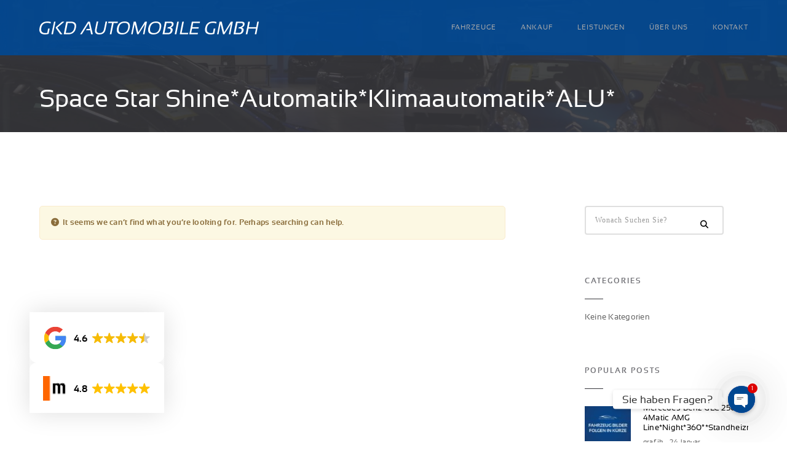

--- FILE ---
content_type: text/html; charset=UTF-8
request_url: https://gkd-automobile.de/tag/space-star-shineautomatikklimaautomatikalu/
body_size: 23580
content:
<!DOCTYPE html>
<html lang="de" class="no-js">
	<head>
		<meta charset="UTF-8">
		<meta name="viewport" content="width=device-width,initial-scale=1.0,maximum-scale=1" />
		<link rel="profile" href="http://gmpg.org/xfn/11">
		<title>Space Star Shine*Automatik*Klimaautomatik*ALU* &#8211; GKD Automobile GmbH</title>
<meta name='robots' content='max-image-preview:large' />
<link rel="alternate" type="application/rss+xml" title="GKD Automobile GmbH &raquo; Feed" href="https://gkd-automobile.de/feed/" />
<link rel="alternate" type="application/rss+xml" title="GKD Automobile GmbH &raquo; Kommentar-Feed" href="https://gkd-automobile.de/comments/feed/" />
<link rel="alternate" type="application/rss+xml" title="GKD Automobile GmbH &raquo; Space Star Shine*Automatik*Klimaautomatik*ALU* Schlagwort-Feed" href="https://gkd-automobile.de/tag/space-star-shineautomatikklimaautomatikalu/feed/" />
<link rel='stylesheet' id='slider_cdn_css-css' href='https://gkd-automobile.de/wp-content/plugins/mobilede_wordpress/css/slick.min.css?ver=6.3.7' type='text/css' media='all' />
<link data-minify="1" rel='stylesheet' id='slider_cdn_css_theme-css' href='https://gkd-automobile.de/wp-content/cache/min/1/wp-content/plugins/mobilede_wordpress/css/slick-theme.min.css?ver=1695383099' type='text/css' media='all' />
<link data-minify="1" rel='stylesheet' id='cssSearchDE-css' href='https://gkd-automobile.de/wp-content/cache/min/1/wp-content/plugins/mobilede_wordpress/css/style_16.css?ver=1695383099' type='text/css' media='all' />
<link rel='stylesheet' id='wp-block-library-css' href='https://gkd-automobile.de/wp-includes/css/dist/block-library/style.min.css?ver=6.3.7' type='text/css' media='all' />
<style id='classic-theme-styles-inline-css' type='text/css'>
/*! This file is auto-generated */
.wp-block-button__link{color:#fff;background-color:#32373c;border-radius:9999px;box-shadow:none;text-decoration:none;padding:calc(.667em + 2px) calc(1.333em + 2px);font-size:1.125em}.wp-block-file__button{background:#32373c;color:#fff;text-decoration:none}
</style>
<style id='global-styles-inline-css' type='text/css'>
body{--wp--preset--color--black: #000000;--wp--preset--color--cyan-bluish-gray: #abb8c3;--wp--preset--color--white: #ffffff;--wp--preset--color--pale-pink: #f78da7;--wp--preset--color--vivid-red: #cf2e2e;--wp--preset--color--luminous-vivid-orange: #ff6900;--wp--preset--color--luminous-vivid-amber: #fcb900;--wp--preset--color--light-green-cyan: #7bdcb5;--wp--preset--color--vivid-green-cyan: #00d084;--wp--preset--color--pale-cyan-blue: #8ed1fc;--wp--preset--color--vivid-cyan-blue: #0693e3;--wp--preset--color--vivid-purple: #9b51e0;--wp--preset--gradient--vivid-cyan-blue-to-vivid-purple: linear-gradient(135deg,rgba(6,147,227,1) 0%,rgb(155,81,224) 100%);--wp--preset--gradient--light-green-cyan-to-vivid-green-cyan: linear-gradient(135deg,rgb(122,220,180) 0%,rgb(0,208,130) 100%);--wp--preset--gradient--luminous-vivid-amber-to-luminous-vivid-orange: linear-gradient(135deg,rgba(252,185,0,1) 0%,rgba(255,105,0,1) 100%);--wp--preset--gradient--luminous-vivid-orange-to-vivid-red: linear-gradient(135deg,rgba(255,105,0,1) 0%,rgb(207,46,46) 100%);--wp--preset--gradient--very-light-gray-to-cyan-bluish-gray: linear-gradient(135deg,rgb(238,238,238) 0%,rgb(169,184,195) 100%);--wp--preset--gradient--cool-to-warm-spectrum: linear-gradient(135deg,rgb(74,234,220) 0%,rgb(151,120,209) 20%,rgb(207,42,186) 40%,rgb(238,44,130) 60%,rgb(251,105,98) 80%,rgb(254,248,76) 100%);--wp--preset--gradient--blush-light-purple: linear-gradient(135deg,rgb(255,206,236) 0%,rgb(152,150,240) 100%);--wp--preset--gradient--blush-bordeaux: linear-gradient(135deg,rgb(254,205,165) 0%,rgb(254,45,45) 50%,rgb(107,0,62) 100%);--wp--preset--gradient--luminous-dusk: linear-gradient(135deg,rgb(255,203,112) 0%,rgb(199,81,192) 50%,rgb(65,88,208) 100%);--wp--preset--gradient--pale-ocean: linear-gradient(135deg,rgb(255,245,203) 0%,rgb(182,227,212) 50%,rgb(51,167,181) 100%);--wp--preset--gradient--electric-grass: linear-gradient(135deg,rgb(202,248,128) 0%,rgb(113,206,126) 100%);--wp--preset--gradient--midnight: linear-gradient(135deg,rgb(2,3,129) 0%,rgb(40,116,252) 100%);--wp--preset--font-size--small: 13px;--wp--preset--font-size--medium: 20px;--wp--preset--font-size--large: 36px;--wp--preset--font-size--x-large: 42px;--wp--preset--spacing--20: 0.44rem;--wp--preset--spacing--30: 0.67rem;--wp--preset--spacing--40: 1rem;--wp--preset--spacing--50: 1.5rem;--wp--preset--spacing--60: 2.25rem;--wp--preset--spacing--70: 3.38rem;--wp--preset--spacing--80: 5.06rem;--wp--preset--shadow--natural: 6px 6px 9px rgba(0, 0, 0, 0.2);--wp--preset--shadow--deep: 12px 12px 50px rgba(0, 0, 0, 0.4);--wp--preset--shadow--sharp: 6px 6px 0px rgba(0, 0, 0, 0.2);--wp--preset--shadow--outlined: 6px 6px 0px -3px rgba(255, 255, 255, 1), 6px 6px rgba(0, 0, 0, 1);--wp--preset--shadow--crisp: 6px 6px 0px rgba(0, 0, 0, 1);}:where(.is-layout-flex){gap: 0.5em;}:where(.is-layout-grid){gap: 0.5em;}body .is-layout-flow > .alignleft{float: left;margin-inline-start: 0;margin-inline-end: 2em;}body .is-layout-flow > .alignright{float: right;margin-inline-start: 2em;margin-inline-end: 0;}body .is-layout-flow > .aligncenter{margin-left: auto !important;margin-right: auto !important;}body .is-layout-constrained > .alignleft{float: left;margin-inline-start: 0;margin-inline-end: 2em;}body .is-layout-constrained > .alignright{float: right;margin-inline-start: 2em;margin-inline-end: 0;}body .is-layout-constrained > .aligncenter{margin-left: auto !important;margin-right: auto !important;}body .is-layout-constrained > :where(:not(.alignleft):not(.alignright):not(.alignfull)){max-width: var(--wp--style--global--content-size);margin-left: auto !important;margin-right: auto !important;}body .is-layout-constrained > .alignwide{max-width: var(--wp--style--global--wide-size);}body .is-layout-flex{display: flex;}body .is-layout-flex{flex-wrap: wrap;align-items: center;}body .is-layout-flex > *{margin: 0;}body .is-layout-grid{display: grid;}body .is-layout-grid > *{margin: 0;}:where(.wp-block-columns.is-layout-flex){gap: 2em;}:where(.wp-block-columns.is-layout-grid){gap: 2em;}:where(.wp-block-post-template.is-layout-flex){gap: 1.25em;}:where(.wp-block-post-template.is-layout-grid){gap: 1.25em;}.has-black-color{color: var(--wp--preset--color--black) !important;}.has-cyan-bluish-gray-color{color: var(--wp--preset--color--cyan-bluish-gray) !important;}.has-white-color{color: var(--wp--preset--color--white) !important;}.has-pale-pink-color{color: var(--wp--preset--color--pale-pink) !important;}.has-vivid-red-color{color: var(--wp--preset--color--vivid-red) !important;}.has-luminous-vivid-orange-color{color: var(--wp--preset--color--luminous-vivid-orange) !important;}.has-luminous-vivid-amber-color{color: var(--wp--preset--color--luminous-vivid-amber) !important;}.has-light-green-cyan-color{color: var(--wp--preset--color--light-green-cyan) !important;}.has-vivid-green-cyan-color{color: var(--wp--preset--color--vivid-green-cyan) !important;}.has-pale-cyan-blue-color{color: var(--wp--preset--color--pale-cyan-blue) !important;}.has-vivid-cyan-blue-color{color: var(--wp--preset--color--vivid-cyan-blue) !important;}.has-vivid-purple-color{color: var(--wp--preset--color--vivid-purple) !important;}.has-black-background-color{background-color: var(--wp--preset--color--black) !important;}.has-cyan-bluish-gray-background-color{background-color: var(--wp--preset--color--cyan-bluish-gray) !important;}.has-white-background-color{background-color: var(--wp--preset--color--white) !important;}.has-pale-pink-background-color{background-color: var(--wp--preset--color--pale-pink) !important;}.has-vivid-red-background-color{background-color: var(--wp--preset--color--vivid-red) !important;}.has-luminous-vivid-orange-background-color{background-color: var(--wp--preset--color--luminous-vivid-orange) !important;}.has-luminous-vivid-amber-background-color{background-color: var(--wp--preset--color--luminous-vivid-amber) !important;}.has-light-green-cyan-background-color{background-color: var(--wp--preset--color--light-green-cyan) !important;}.has-vivid-green-cyan-background-color{background-color: var(--wp--preset--color--vivid-green-cyan) !important;}.has-pale-cyan-blue-background-color{background-color: var(--wp--preset--color--pale-cyan-blue) !important;}.has-vivid-cyan-blue-background-color{background-color: var(--wp--preset--color--vivid-cyan-blue) !important;}.has-vivid-purple-background-color{background-color: var(--wp--preset--color--vivid-purple) !important;}.has-black-border-color{border-color: var(--wp--preset--color--black) !important;}.has-cyan-bluish-gray-border-color{border-color: var(--wp--preset--color--cyan-bluish-gray) !important;}.has-white-border-color{border-color: var(--wp--preset--color--white) !important;}.has-pale-pink-border-color{border-color: var(--wp--preset--color--pale-pink) !important;}.has-vivid-red-border-color{border-color: var(--wp--preset--color--vivid-red) !important;}.has-luminous-vivid-orange-border-color{border-color: var(--wp--preset--color--luminous-vivid-orange) !important;}.has-luminous-vivid-amber-border-color{border-color: var(--wp--preset--color--luminous-vivid-amber) !important;}.has-light-green-cyan-border-color{border-color: var(--wp--preset--color--light-green-cyan) !important;}.has-vivid-green-cyan-border-color{border-color: var(--wp--preset--color--vivid-green-cyan) !important;}.has-pale-cyan-blue-border-color{border-color: var(--wp--preset--color--pale-cyan-blue) !important;}.has-vivid-cyan-blue-border-color{border-color: var(--wp--preset--color--vivid-cyan-blue) !important;}.has-vivid-purple-border-color{border-color: var(--wp--preset--color--vivid-purple) !important;}.has-vivid-cyan-blue-to-vivid-purple-gradient-background{background: var(--wp--preset--gradient--vivid-cyan-blue-to-vivid-purple) !important;}.has-light-green-cyan-to-vivid-green-cyan-gradient-background{background: var(--wp--preset--gradient--light-green-cyan-to-vivid-green-cyan) !important;}.has-luminous-vivid-amber-to-luminous-vivid-orange-gradient-background{background: var(--wp--preset--gradient--luminous-vivid-amber-to-luminous-vivid-orange) !important;}.has-luminous-vivid-orange-to-vivid-red-gradient-background{background: var(--wp--preset--gradient--luminous-vivid-orange-to-vivid-red) !important;}.has-very-light-gray-to-cyan-bluish-gray-gradient-background{background: var(--wp--preset--gradient--very-light-gray-to-cyan-bluish-gray) !important;}.has-cool-to-warm-spectrum-gradient-background{background: var(--wp--preset--gradient--cool-to-warm-spectrum) !important;}.has-blush-light-purple-gradient-background{background: var(--wp--preset--gradient--blush-light-purple) !important;}.has-blush-bordeaux-gradient-background{background: var(--wp--preset--gradient--blush-bordeaux) !important;}.has-luminous-dusk-gradient-background{background: var(--wp--preset--gradient--luminous-dusk) !important;}.has-pale-ocean-gradient-background{background: var(--wp--preset--gradient--pale-ocean) !important;}.has-electric-grass-gradient-background{background: var(--wp--preset--gradient--electric-grass) !important;}.has-midnight-gradient-background{background: var(--wp--preset--gradient--midnight) !important;}.has-small-font-size{font-size: var(--wp--preset--font-size--small) !important;}.has-medium-font-size{font-size: var(--wp--preset--font-size--medium) !important;}.has-large-font-size{font-size: var(--wp--preset--font-size--large) !important;}.has-x-large-font-size{font-size: var(--wp--preset--font-size--x-large) !important;}
.wp-block-navigation a:where(:not(.wp-element-button)){color: inherit;}
:where(.wp-block-post-template.is-layout-flex){gap: 1.25em;}:where(.wp-block-post-template.is-layout-grid){gap: 1.25em;}
:where(.wp-block-columns.is-layout-flex){gap: 2em;}:where(.wp-block-columns.is-layout-grid){gap: 2em;}
.wp-block-pullquote{font-size: 1.5em;line-height: 1.6;}
</style>
<link rel='stylesheet' id='chaty-front-css-css' href='https://gkd-automobile.de/wp-content/plugins/chaty/css/chaty-front.min.css?ver=3.1.41692178290' type='text/css' media='all' />
<link data-minify="1" rel='stylesheet' id='hcode-animate-style-css' href='https://gkd-automobile.de/wp-content/cache/min/1/wp-content/themes/h-code/assets/css/animate.css?ver=1695383099' type='text/css' media='all' />
<link data-minify="1" rel='stylesheet' id='hcode-bootstrap-css' href='https://gkd-automobile.de/wp-content/cache/min/1/wp-content/themes/h-code/assets/css/bootstrap.css?ver=1695383099' type='text/css' media='all' />
<link data-minify="1" rel='stylesheet' id='hcode-et-line-icons-style-css' href='https://gkd-automobile.de/wp-content/cache/min/1/wp-content/themes/h-code/assets/css/et-line-icons.css?ver=1695383099' type='text/css' media='all' />
<link data-minify="1" rel='stylesheet' id='hcode-font-awesome-style-css' href='https://gkd-automobile.de/wp-content/cache/min/1/wp-content/themes/h-code/assets/css/font-awesome.min.css?ver=1695383099' type='text/css' media='all' />
<link data-minify="1" rel='stylesheet' id='hcode-magnific-popup-style-css' href='https://gkd-automobile.de/wp-content/cache/min/1/wp-content/themes/h-code/assets/css/magnific-popup.css?ver=1695383099' type='text/css' media='all' />
<link data-minify="1" rel='stylesheet' id='hcode-owl-carousel-style-css' href='https://gkd-automobile.de/wp-content/cache/min/1/wp-content/themes/h-code/assets/css/owl.carousel.css?ver=1695383099' type='text/css' media='all' />
<link data-minify="1" rel='stylesheet' id='hcode-owl-transitions-style-css' href='https://gkd-automobile.de/wp-content/cache/min/1/wp-content/themes/h-code/assets/css/owl.transitions.css?ver=1695383099' type='text/css' media='all' />
<link data-minify="1" rel='stylesheet' id='hcode-text-effect-style-css' href='https://gkd-automobile.de/wp-content/cache/min/1/wp-content/themes/h-code/assets/css/text-effect.css?ver=1695383099' type='text/css' media='all' />
<link data-minify="1" rel='stylesheet' id='hcode-menu-hamburger-style-css' href='https://gkd-automobile.de/wp-content/cache/min/1/wp-content/themes/h-code/assets/css/menu-hamburger.css?ver=1695383099' type='text/css' media='all' />
<link data-minify="1" rel='stylesheet' id='hcode-mCustomScrollbar-style-css' href='https://gkd-automobile.de/wp-content/cache/min/1/wp-content/themes/h-code/assets/css/jquery.mCustomScrollbar.css?ver=1695383099' type='text/css' media='all' />
<link data-minify="1" rel='stylesheet' id='hcode-parent-style-css' href='https://gkd-automobile.de/wp-content/cache/min/1/wp-content/themes/h-code/style.css?ver=1695383099' type='text/css' media='all' />
<link data-minify="1" rel='stylesheet' id='redux-extendify-styles-css' href='https://gkd-automobile.de/wp-content/cache/min/1/wp-content/themes/h-code/lib/admin/ReduxCore/assets/css/extendify-utilities.css?ver=1695383099' type='text/css' media='all' />
<link data-minify="1" rel='stylesheet' id='borlabs-cookie-css' href='https://gkd-automobile.de/wp-content/cache/min/1/wp-content/cache/borlabs-cookie/borlabs-cookie_1_de.css?ver=1695383099' type='text/css' media='all' />
<link data-minify="1" rel='stylesheet' id='hcode-style-css' href='https://gkd-automobile.de/wp-content/cache/min/1/wp-content/themes/h-code-child/style.css?ver=1695383099' type='text/css' media='all' />
<link data-minify="1" rel='stylesheet' id='hcode-responsive-style-css' href='https://gkd-automobile.de/wp-content/cache/min/1/wp-content/themes/h-code/assets/css/responsive.css?ver=1695383099' type='text/css' media='all' />
<link data-minify="1" rel='stylesheet' id='hcode-extralayers-style-css' href='https://gkd-automobile.de/wp-content/cache/min/1/wp-content/themes/h-code/assets/css/extralayers.css?ver=1695383099' type='text/css' media='all' />
<link data-minify="1" rel='stylesheet' id='redux-elusive-icon-css' href='https://gkd-automobile.de/wp-content/cache/min/1/wp-content/themes/h-code/lib/admin/ReduxCore/assets/css/vendor/elusive-icons.min.css?ver=1695383099' type='text/css' media='all' />
<!--[if IE]>
<link rel='stylesheet' id='hcode-ie-css' href='https://gkd-automobile.de/wp-content/themes/h-code/assets/css/style-ie.css?ver=1.0' type='text/css' media='all' />
<![endif]-->
<script type='text/javascript' src='https://gkd-automobile.de/wp-includes/js/jquery/jquery.min.js?ver=3.7.0' id='jquery-core-js'></script>
<script type='text/javascript' src='https://gkd-automobile.de/wp-includes/js/jquery/jquery-migrate.min.js?ver=3.4.1' id='jquery-migrate-js' defer></script>
<script type='text/javascript' src='https://gkd-automobile.de/wp-content/plugins/mobilede_wordpress/js/slick.min.js?ver=6.3.7' id='slider_cdn_js-js' defer></script>
<script data-minify="1" type='text/javascript' src='https://gkd-automobile.de/wp-content/cache/min/1/wp-content/plugins/mobilede_wordpress/js/slick-init.js?ver=1695383099' id='slick-init-js' defer></script>
<!--[if lt IE 9]>
<script type='text/javascript' src='https://gkd-automobile.de/wp-content/themes/h-code/assets/js/html5shiv.js?ver=3.7.3' id='hcode-html5-js'></script>
<![endif]-->
<script></script><link rel="https://api.w.org/" href="https://gkd-automobile.de/wp-json/" /><link rel="alternate" type="application/json" href="https://gkd-automobile.de/wp-json/wp/v2/tags/4886" /><link rel="EditURI" type="application/rsd+xml" title="RSD" href="https://gkd-automobile.de/xmlrpc.php?rsd" />
<meta name="generator" content="WordPress 6.3.7" />
<link rel="apple-touch-icon" sizes="180x180" href="/wp-content/uploads/fbrfg/apple-touch-icon.png?v=rM3braKpzX">
<link rel="icon" type="image/png" href="/wp-content/uploads/fbrfg/favicon-32x32.png?v=rM3braKpzX" sizes="32x32">
<link rel="icon" type="image/png" href="/wp-content/uploads/fbrfg/favicon-16x16.png?v=rM3braKpzX" sizes="16x16">
<link rel="manifest" href="/wp-content/uploads/fbrfg/manifest.json?v=rM3braKpzX">
<link rel="mask-icon" href="/wp-content/uploads/fbrfg/safari-pinned-tab.svg?v=rM3braKpzX" color="#004993">
<link rel="shortcut icon" href="/wp-content/uploads/fbrfg/favicon.ico?v=rM3braKpzX">
<meta name="apple-mobile-web-app-title" content="GKD">
<meta name="application-name" content="GKD">
<meta name="msapplication-config" content="/wp-content/uploads/fbrfg/browserconfig.xml?v=rM3braKpzX">
<meta name="theme-color" content="#004993"><meta name="generator" content="Redux 4.4.5" /><meta name="generator" content="Powered by WPBakery Page Builder - drag and drop page builder for WordPress."/>
<style id="hcode_theme_setting-dynamic-css" title="dynamic-css" class="redux-options-output">body, input, textarea, select, .navbar-nav li.fas a, .navbar-nav li.fa-solid a, .navbar-nav li.far a, .navbar-nav li.fa-regular a, .navbar-nav li.fab a, .navbar-nav li.fa-brands a, .navbar-nav li.fas span,.navbar-nav li.fa-solid span, .navbar-nav li.far span, .navbar-nav li.fa-regular span, .navbar-nav li.fab span, .navbar-nav li.fa-brands span, .navbar-nav li.fas .dropdown-header, .navbar-nav li.fa-solid .dropdown-header, .navbar-nav li.far .dropdown-header, .navbar-nav li.fa-regular .dropdown-header, .navbar-nav li.fab .dropdown-header, .navbar-nav li.fa-brands .dropdown-header, footer ul li.menu-item.fas a, footer ul li.menu-item.far a, footer ul li.menu-item.fa-regular a, footer ul li.menu-item.fab a, footer ul li.menu-item.fa-brands a, .sidebar ul li.menu-item.fas a, .sidebar ul li.menu-item.fa-solid a, .sidebar ul li.menu-item.far a, .sidebar ul li.menu-item.fa-regular a, .sidebar ul li.menu-item.fab a, .sidebar ul li.menu-item.fa-brands a{font-family:"Open Sans";}.alt-font, .cd-headline span{font-family:Oswald;}body{line-height:23px;font-size:13px;}.navbar .navbar-nav > li > a, .search-cart-header .subtitle{font-size:11px;}.top-cart .fa-shopping-cart, .search-cart-header i{font-size:13px;}.dropdown-header, .dropdown-menu, .simple-dropdown > ul.dropdown-menu > li a{font-size:11px;}h1{font-size:36px;}h2{font-size:26px;}h3{font-size:14px;}h4{font-size:17px;}h5{font-size:13px;}h6{font-size:13px;}h1.section-title{font-size:36px;}h2.section-title{font-size:24px;}h3.section-title{font-size:20px;}h5.section-title{font-size:14px;}h6.section-title{font-size:13px;}.text-small{line-height:15px;font-size:11px;}.text-med{line-height:26px;font-size:14px;}.text-large{line-height:24px;font-size:15px;}.text-extra-large{line-height:28px;font-size:16px;}.title-small{line-height:30px;font-size:20px;}.title-med{line-height:34px;font-size:24px;}.title-large{line-height:41px;font-size:28px;}.title-extra-large{line-height:43px;font-size:35px;}.page-title h1{font-size:40px;}.page-title span{font-size:14px;}.breadcrumb ul li{font-size:11px;}.breadcrumb ul > li+li:before{font-size:8px;}.page-title-shop h1{font-size:35px;}.page-title-small h1{font-size:18px;}.blog-details-headline{line-height:24px;font-size:18px;}.standard-post-meta{line-height:23px;font-size:11px;}.full-width-headline h2{line-height:55px;font-size:40px;}.full-width-headline .full-width-header-post-meta{line-height:23px;font-size:13px;}.blog-single-full-width-with-image-slider-headline{line-height:64px;font-size:50px;}.blog-headline .blog-single-full-width-with-image-slider-meta{line-height:23px;font-size:25px;}footer, footer ul li a, .copyright{font-size:11px;}.bg-blck-overlay{background:rgba(0,0,0,0.85);}.bg-white{background:#ffffff;}.bg-yellow{background:#f9d900;}.bg-deep-yellow{background:#f7f5e7;}.bg-golden-yellow{background:#c3bd86;}.bg-fast-yellow{background:#fdd947;}.bg-dark-gray{background:#37373c;}.bg-mid-gray{background:#d4d4d4;}.bg-black{background:#000000;}.bg-green{background:#70bd5b;}.bg-gray{background:#f6f6f6;}.bg-yellow-ochre{background:#997546;}.bg-deep-brown{background:#544441;}.bg-orange{background:#c24742;}.bg-deep-orange{background:#f15a22;}.bg-fast-orange{background:#ff513b;}.bg-pink{background:#c2345f;}.bg-deep-red{background:#e75e50;}.bg-red{background:#d21616;}.bg-deep-pink{background:#e53878;}.bg-light-pink{background:#dc378e;}.bg-fast-pink{background:#ff1a56;}.bg-magenta{background:#d94378;}.bg-light-yellow{background:#f8f7f5;}.bg-dark-green{background:#60a532;}.bg-dark-blue{background:#004993;}.bg-violet{background:#6c407e;}.bg-light-gray{background:#efefef;}.bg-light-gray2{background:#f4f4f4;}.bg-light-gray3{background:#fcfcfc;}.bg-slider{background:rgba(27,22,28,0.9);}.wide-separator-line{background:#e5e5e5;}.video-background{background:rgba(67,67,67,0.5);}.overlay-yellow{background:#ffca18;}.overlay-blue{background:#8ac4fe;}.overlay-gray{background:#f4f5f6;}.overlay-green{background:#71f1b9;}.transparent-header.shrink-nav{background:#ffffff;}.dropdown-menu, .simple-dropdown > ul.dropdown-menu > li > ul.mega-sub-menu, .navbar > .nav-header-container .navbar-nav.default-menu-wrapper > li.page_item_has_children .children, .navbar > .nav-header-container .navbar-nav.default-menu-wrapper > li.menu-item-has-children .sub-menu, .navbar > .nav-header-container .navbar-nav.default-menu-wrapper > li.page_item_has_children .children li .children, .navbar > .nav-header-container .navbar-nav.default-menu-wrapper > li.menu-item-has-children .sub-menu li .sub-menu{background:rgba(27,22,28,0.95);}.cart-content{background:rgba(27,22,28,0.95);}.white-header{background:#ffffff;}.white-header.shrink-nav{background:#ffffff;}.white-header .dropdown-menu, .white-header .simple-dropdown > ul.dropdown-menu > li > ul.mega-sub-menu, .navbar.white-header > .nav-header-container .navbar-nav.default-menu-wrapper > li.page_item_has_children .children, .navbar.white-header > .nav-header-container .navbar-nav.default-menu-wrapper > li.menu-item-has-children .sub-menu, .navbar.white-header > .nav-header-container .navbar-nav.default-menu-wrapper > li.page_item_has_children .children li .children, .navbar.white-header > .nav-header-container .navbar-nav.default-menu-wrapper > li.menu-item-has-children .sub-menu li .sub-menu{background:rgba(27,22,28,0.95);}.white-header .search-cart-header .cart-content{background:rgba(27,22,28,0.95);}.static-sticky, header .static-sticky{background:#ffffff;}.static-sticky.shrink-nav, header .static-sticky.shrink-nav{background:#ffffff;}header .static-sticky .dropdown-menu, header .static-sticky .simple-dropdown > ul.dropdown-menu > li > ul.mega-sub-menu, .static-sticky .dropdown-menu, .static-sticky .simple-dropdown > ul.dropdown-menu > li > ul.mega-sub-menu, .navbar.static-sticky > .nav-header-container .navbar-nav.default-menu-wrapper > li.page_item_has_children .children, .navbar.static-sticky > .nav-header-container .navbar-nav.default-menu-wrapper > li.menu-item-has-children .sub-menu, .navbar.static-sticky > .nav-header-container .navbar-nav.default-menu-wrapper > li.page_item_has_children .children li .children, .navbar.static-sticky > .nav-header-container .navbar-nav.default-menu-wrapper > li.menu-item-has-children .sub-menu li .sub-menu{background:rgba(27,22,28,0.95);}header .static-sticky .cart-content, .static-sticky .cart-content{background:rgba(27,22,28,0.95);}.static-sticky-gray, header .static-sticky-gray{background:#f6f6f6;}.static-sticky-gray.shrink-nav, header .static-sticky-gray.shrink-nav{background:#ffffff;}header .static-sticky-gray .dropdown-menu, header .static-sticky-gray .simple-dropdown > ul.dropdown-menu > li > ul.mega-sub-menu, .navbar.static-sticky-gray > .nav-header-container .navbar-nav.default-menu-wrapper > li.page_item_has_children .children, .navbar.static-sticky-gray > .nav-header-container .navbar-nav.default-menu-wrapper > li.menu-item-has-children .sub-menu, .navbar.static-sticky-gray > .nav-header-container .navbar-nav.default-menu-wrapper > li.page_item_has_children .children li .children, .navbar.static-sticky-gray > .nav-header-container .navbar-nav.default-menu-wrapper > li.menu-item-has-children .sub-menu li .sub-menu{background:rgba(27,22,28,0.95);}header .static-sticky-gray .cart-content{background:rgba(27,22,28,0.95);}.nav-dark{background:#000000;}.nav-dark.shrink-nav{background:#000000;}.nav-dark .dropdown-menu, .nav-dark .simple-dropdown > ul.dropdown-menu > li > ul.mega-sub-menu, .navbar.nav-dark > .nav-header-container .navbar-nav.default-menu-wrapper > li.page_item_has_children .children, .navbar.nav-dark > .nav-header-container .navbar-nav.default-menu-wrapper > li.menu-item-has-children .sub-menu, .navbar.nav-dark > .nav-header-container .navbar-nav.default-menu-wrapper > li.page_item_has_children .children li .children, .navbar.nav-dark > .nav-header-container .navbar-nav.default-menu-wrapper > li.menu-item-has-children .sub-menu li .sub-menu{background:rgba(27,22,28,0.95);}.nav-dark .cart-content{background:rgba(27,22,28,0.95);}.nav-dark-transparent{background:rgba(0,73,148,0.9);}.nav-dark-transparent.shrink-nav{background:rgba(0,0,0,0.8);}.nav-dark-transparent .dropdown-menu, .nav-dark-transparent .simple-dropdown > ul.dropdown-menu > li > ul.mega-sub-menu, .navbar.nav-dark-transparent > .nav-header-container .navbar-nav.default-menu-wrapper > li.page_item_has_children .children, .navbar.nav-dark-transparent > .nav-header-container .navbar-nav.default-menu-wrapper > li.menu-item-has-children .sub-menu, .navbar.nav-dark-transparent > .nav-header-container .navbar-nav.default-menu-wrapper > li.page_item_has_children .children li .children, .navbar.nav-dark-transparent > .nav-header-container .navbar-nav.default-menu-wrapper > li.menu-item-has-children .sub-menu li .sub-menu{background:rgba(27,22,28,0.95);}.nav-dark-transparent .cart-content{background:rgba(27,22,28,0.95);}.nav-light-transparent{background:rgba(255,255,255,0.8);}.nav-light-transparent.shrink-nav{background:rgba(255,255,255,0.8);}.nav-light-transparent .dropdown-menu, .nav-light-transparent .simple-dropdown > ul.dropdown-menu > li > ul.mega-sub-menu, .navbar.nav-light-transparent > .nav-header-container .navbar-nav.default-menu-wrapper > li.page_item_has_children .children, .navbar.nav-light-transparent > .nav-header-container .navbar-nav.default-menu-wrapper > li.menu-item-has-children .sub-menu, .navbar.nav-light-transparent > .nav-header-container .navbar-nav.default-menu-wrapper > li.page_item_has_children .children li .children, .navbar.nav-light-transparent > .nav-header-container .navbar-nav.default-menu-wrapper > li.menu-item-has-children .sub-menu li .sub-menu{background:rgba(0,0,0,0.9);}.nav-light-transparent .cart-content{background:rgba(0,0,0,0.9);}.non-sticky{background:#ffffff;}.non-sticky .dropdown-menu, .non-sticky .simple-dropdown > ul.dropdown-menu > li > ul.mega-sub-menu, .navbar.non-sticky > .nav-header-container .navbar-nav.default-menu-wrapper > li.page_item_has_children .children, .navbar.non-sticky > .nav-header-container .navbar-nav.default-menu-wrapper > li.menu-item-has-children .sub-menu, .navbar.non-sticky > .nav-header-container .navbar-nav.default-menu-wrapper > li.page_item_has_children .children li .children, .navbar.non-sticky > .nav-header-container .navbar-nav.default-menu-wrapper > li.menu-item-has-children .sub-menu li .sub-menu{background:rgba(27,22,28,0.95);}.non-sticky .cart-content{background:rgba(27,22,28,0.95);}.hamburger-menu1{background:#000000;}.full-width-pull-menu .menu-wrap{background:#1a1a1a;}.bg-hamburger-menu3{background:#ffffff;}body{color:#626262;}a{color:#000000;}a:hover{color:#575757;}h1, h2, h3, h4, h5{color:#004994;}.breadcrumb-white-text a, .breadcrumb-white-text li{color:#ffffff;}.breadcrumb-gray-text a, .breadcrumb-gray-text{color:#575757;}i{color:#9a9a9a;}.white-text{color:#ffffff;}.magenta-text{color:#d94378;}.orange-text{color:#ff513b;}.orange-light-text{color:#ef824c;}.deep-red-text{color:#e75e50;}.red-text{color:#d50f0f;}.black-text{color:#000000;}a.black-text-link, a.black-text-link i, footer ul.list-inline li a{color:#000000;}a.black-text-link:hover, a.black-text-link:hover i, footer ul.list-inline li a:hover{color:#858585;}a.white-text-link, a.white-text-link i{color:#ffffff;}a.white-text-link:hover, a.white-text-link:hover i{color:#ababab;}a.gray-text-link, footer ul li a{color:#626262;}a.gray-text-link:hover, footer ul li a:hover{color:#000000;}.yellow-text{color:#e6af2a;}.yellow-text2{color:#f9d900;}.fast-yellow-text{color:#f7d23d;}.pink-text{color:#d9378e;}.light-gray-text{color:#ababab;}.light-gray-text2, .blog-date, .blog-date a{color:#737378;}.deep-gray-text{color:#464646;}.deep-light-gray-text{color:#878787;}.gray-text{color:#7f7f7f;}.dark-gray-text{color:#373737;}.navbar .mobile-accordion-menu, .navbar > .nav-header-container .accordion-menu.mobile-accordion-menu .navbar-collapse{background:#000000;}.navbar-default .navbar-toggle, .menu-button{background:#000000;}.navbar-default .navbar-toggle .icon-bar, .menu-button .icon-bar{background:#ffffff;}.top-header-area{background:#000000;}</style><noscript><style> .wpb_animate_when_almost_visible { opacity: 1; }</style></noscript><link rel="shortcut icon" href="https://gkd-automobile.de/wp-content/uploads/2017/02/gkd-favicon-01.svg" />
<link rel="apple-touch-icon" href="https://gkd-automobile.de/wp-content/uploads/2017/02/gkd-favicon-01.svg" />
<link rel="apple-touch-icon" sizes="72x72" href="https://gkd-automobile.de/wp-content/uploads/2017/02/gkd-favicon-01.svg" />
<link rel="apple-touch-icon" sizes="114x114" href="https://gkd-automobile.de/wp-content/uploads/2017/02/gkd-favicon-01.svg" />
<link rel="apple-touch-icon" sizes="149x149" href="https://gkd-automobile.de/wp-content/uploads/2017/02/gkd-favicon-01.svg" />
<script>
  (function(i,s,o,g,r,a,m){i['GoogleAnalyticsObject']=r;i[r]=i[r]||function(){
  (i[r].q=i[r].q||[]).push(arguments)},i[r].l=1*new Date();a=s.createElement(o),
  m=s.getElementsByTagName(o)[0];a.async=1;a.src=g;m.parentNode.insertBefore(a,m)
  })(window,document,'script','https://www.google-analytics.com/analytics.js','ga');

  ga('create', 'UA-92928850-1', 'auto');
  ga('send', 'pageview');

</script>	</head>
	<body class="archive tag tag-space-star-shineautomatikklimaautomatikalu tag-4886 hcode-menu-custom-color wpb-js-composer js-comp-ver-7.0 vc_responsive">
	<nav class="navbar navbar-default navbar-fixed-top nav-transparent overlay-nav sticky-nav nav-dark-transparent shrink-nav-white  nav-white " data-menu-hover-delay="100" data-offset=0><div class="nav-header-container container"><div class="row"><div class="hcode-header-logo "><a class="logo-light" href="https://gkd-automobile.de/"><img alt="GKD Automobile GmbH" src="https://gkd-automobile.de/wp-content/uploads/2023/09/gkd-logo-schriftzug.svg" class="logo" data-no-lazy="1" /><img alt="GKD Automobile GmbH" src="https://gkd-automobile.de/wp-content/uploads/2023/09/gkd-logo-schriftzug.svg" class="retina-logo" data-no-lazy="1" style="width:360px; max-height:21px;" /></a><a class="logo-dark" href="https://gkd-automobile.de/"><img alt="GKD Automobile GmbH" src="https://gkd-automobile.de/wp-content/uploads/2023/09/gkd-logo-schriftzug.svg" class="logo" data-no-lazy="1" /><img alt="GKD Automobile GmbH" src="https://gkd-automobile.de/wp-content/uploads/2023/09/gkd-logo-schriftzug.svg" class="retina-logo-light" data-no-lazy="1" style="width:360px; max-height:21px;" /></a></div><div class=" menu-right-align accordion-menu"><div class="navbar-header"><button type="button" class="navbar-toggle" data-toggle="collapse" data-target=".navbar-collapse"><span class="sr-only">Toggle navigation</span><span class="icon-bar"></span><span class="icon-bar"></span><span class="icon-bar"></span></button></div><div id="mega-menu" class="navbar-collapse collapse"><ul id="menu-hauptmenue" class="mega-menu-ul nav navbar-nav"><li id="menu-item-18499" class="menu-item menu-item-type-custom menu-item-object-custom menu-item-18499 menu-first-level simple-dropdown-right dropdown simple-dropdown dropdown-toggle collapsed"><a href="#collapse1" data-redirect-url="/fahrzeuge" data-default-url="#collapse1" class="dropdown-toggle collapsed " data-hover="dropdown" data-toggle="collapse">Fahrzeuge</a></li>
<li id="menu-item-449129" class="menu-item menu-item-type-post_type menu-item-object-page menu-item-449129 menu-first-level dropdown mega-menu-dropdown megamenu-column-1 dropdown-toggle collapsed"><a href="#collapse2" data-redirect-url="https://gkd-automobile.de/ankauf/" data-default-url="#collapse2" class="dropdown-toggle collapsed " data-hover="dropdown" data-toggle="collapse">Ankauf</a></li>
<li id="menu-item-17595" class="menu-item menu-item-type-post_type menu-item-object-page menu-item-17595 menu-first-level simple-dropdown-right dropdown simple-dropdown dropdown-toggle collapsed"><a href="#collapse3" data-redirect-url="https://gkd-automobile.de/leistungen/" data-default-url="#collapse3" class="dropdown-toggle collapsed " data-hover="dropdown" data-toggle="collapse">Leistungen</a></li>
<li id="menu-item-18901" class="menu-item menu-item-type-post_type menu-item-object-page menu-item-18901 menu-first-level simple-dropdown-right dropdown simple-dropdown dropdown-toggle collapsed"><a href="#collapse4" data-redirect-url="https://gkd-automobile.de/ueber-uns/" data-default-url="#collapse4" class="dropdown-toggle collapsed " data-hover="dropdown" data-toggle="collapse">Über uns</a></li>
<li id="menu-item-17593" class="menu-item menu-item-type-post_type menu-item-object-page menu-item-17593 menu-first-level simple-dropdown-right dropdown simple-dropdown dropdown-toggle collapsed"><a href="#collapse5" data-redirect-url="https://gkd-automobile.de/kontakt/" data-default-url="#collapse5" class="dropdown-toggle collapsed " data-hover="dropdown" data-toggle="collapse">Kontakt</a></li>
</ul></div></div></div></div></nav><section class="page-title-section page-title no-effect bg-image-srcset parallax-fix" style="background: url(https://gkd-automobile.de/wp-content/uploads/2017/02/16179441_365834133787838_746583306313423908_o.jpeg); background-position: 50% 0%;" data-bg-srcset="https://gkd-automobile.de/wp-content/uploads/2017/02/16179441_365834133787838_746583306313423908_o.jpeg 2048w, https://gkd-automobile.de/wp-content/uploads/2017/02/16179441_365834133787838_746583306313423908_o-300x200.jpeg 300w, https://gkd-automobile.de/wp-content/uploads/2017/02/16179441_365834133787838_746583306313423908_o-768x511.jpeg 768w, https://gkd-automobile.de/wp-content/uploads/2017/02/16179441_365834133787838_746583306313423908_o-1024x682.jpeg 1024w"><div class="page-title-default-bg opacity-medium bg-black"></div><div class="container"><div class="row"><div class="col-lg-8 col-md-7 col-sm-12 slideInUp wow" data-wow-duration="300ms"><h1 class="white-text">Space Star Shine*Automatik*Klimaautomatik*ALU*</h1></div></div></div></section><section class="parent-section headertype3"><div class="container col2-layout"><div class="row"><div class="col-md-8 col-sm-8 col-xs-12"><div class="blog-3col product-3"><!--fwp-loop-->
<div class="col-md-12 col-sm-12 col-xs-12 no-padding">
	<div class="alert alert-warning fade in" role="alert">
	    <i class="fa-solid fa-question-circle alert-warning"></i>
					<strong>It seems we can&rsquo;t find what you&rsquo;re looking for. Perhaps searching can help.</strong>
				
	</div>
</div></div></div><div class="col-md-3 col-sm-4 col-xs-12 col-md-offset-1 xs-margin-top-seven sidebar pull-right"><div id="search-10" class="widget widget_search"><form method="get" action="https://gkd-automobile.de/" name="search" class="main-search">
    <button type="submit" class="fa-solid fa-search close-search search-button black-text"></button>
    <input class="sidebar-search" type="text" name="s" value="" placeholder="Wonach Suchen Sie?">
</form></div><div id="categories-13" class="widget widget_categories"><h5 class="widget-title font-alt">Categories</h5><div class="thin-separator-line bg-dark-gray no-margin-lr"></div>
			<ul>
				<li class="cat-item-none">Keine Kategorien</li>			</ul>

			</div><div id="hcode_recent_widget-14" class="widget widget_hcode_recent_widget"><h5 class="widget-title font-alt">Popular posts</h5><div class="thin-separator-line bg-dark-gray no-margin-lr"></div><div class="widget-body"><ul class="widget-posts"><li class="clearfix"><a href="https://gkd-automobile.de/fahrzeuge/mercedes-benz-glc-250-d-4matic-amg-linenight360standheizng/"><img width="81" height="61" src="https://gkd-automobile.de/wp-content/uploads/2026/01/776332-6974ce838685d1507b202-227d-4261-b84d-d711c1a3923b-rule-mo-640-81x61.jpg" class="attachment-recent-posts-thumb size-recent-posts-thumb wp-post-image" alt="" decoding="async" loading="lazy" srcset="https://gkd-automobile.de/wp-content/uploads/2026/01/776332-6974ce838685d1507b202-227d-4261-b84d-d711c1a3923b-rule-mo-640-81x61.jpg 81w, https://gkd-automobile.de/wp-content/uploads/2026/01/776332-6974ce838685d1507b202-227d-4261-b84d-d711c1a3923b-rule-mo-640-300x225.jpg 300w, https://gkd-automobile.de/wp-content/uploads/2026/01/776332-6974ce838685d1507b202-227d-4261-b84d-d711c1a3923b-rule-mo-640.jpg 640w" sizes="(max-width: 81px) 100vw, 81px" /></a><div class="widget-posts-details"><a href="https://gkd-automobile.de/fahrzeuge/mercedes-benz-glc-250-d-4matic-amg-linenight360standheizng/">Mercedes-Benz GLC 250 d 4Matic AMG Line*Night*360°*Standheizng</a>graf.ik - 24 Januar</div></li><li class="clearfix"><a href="https://gkd-automobile.de/fahrzeuge/mini-cooper-cabrio-classic-trimnaviledgarantie2028/"><img width="81" height="61" src="https://gkd-automobile.de/wp-content/uploads/2026/01/776301-6974c27dcf3f7d7b5421b-d149-46d2-9c2e-787d282b3166-rule-mo-640-81x61.jpg" class="attachment-recent-posts-thumb size-recent-posts-thumb wp-post-image" alt="" decoding="async" loading="lazy" srcset="https://gkd-automobile.de/wp-content/uploads/2026/01/776301-6974c27dcf3f7d7b5421b-d149-46d2-9c2e-787d282b3166-rule-mo-640-81x61.jpg 81w, https://gkd-automobile.de/wp-content/uploads/2026/01/776301-6974c27dcf3f7d7b5421b-d149-46d2-9c2e-787d282b3166-rule-mo-640-300x225.jpg 300w, https://gkd-automobile.de/wp-content/uploads/2026/01/776301-6974c27dcf3f7d7b5421b-d149-46d2-9c2e-787d282b3166-rule-mo-640.jpg 640w" sizes="(max-width: 81px) 100vw, 81px" /></a><div class="widget-posts-details"><a href="https://gkd-automobile.de/fahrzeuge/mini-cooper-cabrio-classic-trimnaviledgarantie2028/">MINI Cooper Cabrio Classic Trim*Navi*LED*Garantie2028</a>graf.ik - 24 Januar</div></li><li class="clearfix"><a href="https://gkd-automobile.de/fahrzeuge/mercedes-benz-e-200-limousineamg-lineschiebedachsitzheizung/"><img width="81" height="61" src="https://gkd-automobile.de/wp-content/uploads/2026/01/776289-69741a4d95add7718ccce-d20c-4845-9ad3-12dc1f042a71-rule-mo-640-81x61.jpg" class="attachment-recent-posts-thumb size-recent-posts-thumb wp-post-image" alt="" decoding="async" loading="lazy" srcset="https://gkd-automobile.de/wp-content/uploads/2026/01/776289-69741a4d95add7718ccce-d20c-4845-9ad3-12dc1f042a71-rule-mo-640-81x61.jpg 81w, https://gkd-automobile.de/wp-content/uploads/2026/01/776289-69741a4d95add7718ccce-d20c-4845-9ad3-12dc1f042a71-rule-mo-640-300x225.jpg 300w, https://gkd-automobile.de/wp-content/uploads/2026/01/776289-69741a4d95add7718ccce-d20c-4845-9ad3-12dc1f042a71-rule-mo-640.jpg 640w" sizes="(max-width: 81px) 100vw, 81px" /></a><div class="widget-posts-details"><a href="https://gkd-automobile.de/fahrzeuge/mercedes-benz-e-200-limousineamg-lineschiebedachsitzheizung/">Mercedes-Benz E 200 Limousine*AMG Line*Schiebedach*Sitzheizung</a>graf.ik - 24 Januar</div></li><li class="clearfix"><a href="https://gkd-automobile.de/fahrzeuge/mercedes-benz-glc-220-d-4matic-coupe-amg-linepanoramakamera/"><img width="81" height="61" src="https://gkd-automobile.de/wp-content/uploads/2026/01/776284-69741a4c4032f1507b202-227d-4261-b84d-d711c1a3923b-rule-mo-640-81x61.jpg" class="attachment-recent-posts-thumb size-recent-posts-thumb wp-post-image" alt="" decoding="async" loading="lazy" srcset="https://gkd-automobile.de/wp-content/uploads/2026/01/776284-69741a4c4032f1507b202-227d-4261-b84d-d711c1a3923b-rule-mo-640-81x61.jpg 81w, https://gkd-automobile.de/wp-content/uploads/2026/01/776284-69741a4c4032f1507b202-227d-4261-b84d-d711c1a3923b-rule-mo-640-300x225.jpg 300w, https://gkd-automobile.de/wp-content/uploads/2026/01/776284-69741a4c4032f1507b202-227d-4261-b84d-d711c1a3923b-rule-mo-640.jpg 640w" sizes="(max-width: 81px) 100vw, 81px" /></a><div class="widget-posts-details"><a href="https://gkd-automobile.de/fahrzeuge/mercedes-benz-glc-220-d-4matic-coupe-amg-linepanoramakamera/">Mercedes-Benz GLC 220 d 4MATIC Coupé AMG Line*Panorama*Kamera*</a>graf.ik - 24 Januar</div></li><li class="clearfix"><a href="https://gkd-automobile.de/fahrzeuge/mercedes-benz-glc-200-4matic-coupe-amg-linepanoramaburmester/"><img width="81" height="61" src="https://gkd-automobile.de/wp-content/uploads/2026/01/776264-69741a46efb756f61e53c-f486-48f2-88a9-bb57b0463faf-rule-mo-640-81x61.jpg" class="attachment-recent-posts-thumb size-recent-posts-thumb wp-post-image" alt="" decoding="async" loading="lazy" srcset="https://gkd-automobile.de/wp-content/uploads/2026/01/776264-69741a46efb756f61e53c-f486-48f2-88a9-bb57b0463faf-rule-mo-640-81x61.jpg 81w, https://gkd-automobile.de/wp-content/uploads/2026/01/776264-69741a46efb756f61e53c-f486-48f2-88a9-bb57b0463faf-rule-mo-640-300x225.jpg 300w, https://gkd-automobile.de/wp-content/uploads/2026/01/776264-69741a46efb756f61e53c-f486-48f2-88a9-bb57b0463faf-rule-mo-640.jpg 640w" sizes="(max-width: 81px) 100vw, 81px" /></a><div class="widget-posts-details"><a href="https://gkd-automobile.de/fahrzeuge/mercedes-benz-glc-200-4matic-coupe-amg-linepanoramaburmester/">Mercedes-Benz GLC 200 4MATIC Coupé AMG Line*Panorama*Burmester</a>graf.ik - 24 Januar</div></li></ul></div></div><div id="tag_cloud-9" class="widget widget_tag_cloud"><h5 class="widget-title font-alt">Tags Cloud</h5><div class="thin-separator-line bg-dark-gray no-margin-lr"></div><div class="tagcloud"><div class="tags_cloud tags"><a href="https://gkd-automobile.de/tag/49/" class="tag-cloud-link tag-link-1012 tag-link-position-1" style="font-size: 8pt;" aria-label="49% (1 Eintrag)">49%</a>
<a href="https://gkd-automobile.de/tag/125iautomatikm-technic-m-sport-paketnavixen/" class="tag-cloud-link tag-link-4896 tag-link-position-2" style="font-size: 8pt;" aria-label="125i*Automatik*M Technic* M Sport Paket*Navi*Xen (1 Eintrag)">125i*Automatik*M Technic* M Sport Paket*Navi*Xen</a>
<a href="https://gkd-automobile.de/tag/208-activeklimaanlagetempomatpdcfsa2-hand/" class="tag-cloud-link tag-link-4674 tag-link-position-3" style="font-size: 8pt;" aria-label="208 Active*Klimaanlage*Tempomat*PDC*FSA*2.Hand (1 Eintrag)">208 Active*Klimaanlage*Tempomat*PDC*FSA*2.Hand</a>
<a href="https://gkd-automobile.de/tag/a-klasse-a-160-cdiautomatikshztempomat/" class="tag-cloud-link tag-link-4304 tag-link-position-4" style="font-size: 14pt;" aria-label="A-Klasse A 160 CDI*Automatik*SHZ*Tempomat (3 Einträge)">A-Klasse A 160 CDI*Automatik*SHZ*Tempomat</a>
<a href="https://gkd-automobile.de/tag/a-180-be7g-dctpanonavikameraxenonurban1-h/" class="tag-cloud-link tag-link-4416 tag-link-position-5" style="font-size: 11.6pt;" aria-label="A 180 BE*7G-DCT*PANO*NAVI*KAMERA*XENON*Urban*1.H (2 Einträge)">A 180 BE*7G-DCT*PANO*NAVI*KAMERA*XENON*Urban*1.H</a>
<a href="https://gkd-automobile.de/tag/a-180-bestylenavigationbi-xenonshzautomatik/" class="tag-cloud-link tag-link-4645 tag-link-position-6" style="font-size: 8pt;" aria-label="A 180 BE*Style*Navigation*Bi-Xenon*SHZ*Automatik (1 Eintrag)">A 180 BE*Style*Navigation*Bi-Xenon*SHZ*Automatik</a>
<a href="https://gkd-automobile.de/tag/a180-beurban7g-dctnavixenon18aposaposptsshzeu6/" class="tag-cloud-link tag-link-4914 tag-link-position-7" style="font-size: 8pt;" aria-label="A180 BE*Urban*7G-DCT*NAVI*XENON*18&amp;apos;&amp;apos;*PTS*SHZ*EU6 (1 Eintrag)">A180 BE*Urban*7G-DCT*NAVI*XENON*18&amp;apos;&amp;apos;*PTS*SHZ*EU6</a>
<a href="https://gkd-automobile.de/tag/a-180-be-urbanfaceliftshzledautomatik/" class="tag-cloud-link tag-link-4623 tag-link-position-8" style="font-size: 8pt;" aria-label="A 180 BE *Urban*Facelift*SHZ*LED*Automatik* (1 Eintrag)">A 180 BE *Urban*Facelift*SHZ*LED*Automatik*</a>
<a href="https://gkd-automobile.de/tag/a-180-blueefficiency-2stylexenonpdcshz1-hand/" class="tag-cloud-link tag-link-4404 tag-link-position-9" style="font-size: 16pt;" aria-label="A 180 BlueEfficiency 2Style*Xenon*PDC*SHZ*1.HAND (4 Einträge)">A 180 BlueEfficiency 2Style*Xenon*PDC*SHZ*1.HAND</a>
<a href="https://gkd-automobile.de/tag/a-200-amg-lineamg-sportpanonavixenon7g-eu6/" class="tag-cloud-link tag-link-4910 tag-link-position-10" style="font-size: 8pt;" aria-label="A 200 AMG Line*AMG Sport*PANO*NAVI*XENON*7G-*EU6 (1 Eintrag)">A 200 AMG Line*AMG Sport*PANO*NAVI*XENON*7G-*EU6</a>
<a href="https://gkd-automobile.de/tag/agila-b-editionklima46231-km/" class="tag-cloud-link tag-link-4901 tag-link-position-11" style="font-size: 8pt;" aria-label="Agila B Edition*Klima*46231 km* (1 Eintrag)">Agila B Edition*Klima*46231 km*</a>
<a href="https://gkd-automobile.de/tag/b-klasse-b200sport-paketautomatikahkshzpts/" class="tag-cloud-link tag-link-4789 tag-link-position-12" style="font-size: 11.6pt;" aria-label="B -Klasse B200*Sport-Paket*Automatik*AHK*SHZ*PTS (2 Einträge)">B -Klasse B200*Sport-Paket*Automatik*AHK*SHZ*PTS</a>
<a href="https://gkd-automobile.de/tag/b-180automatiktempomatpdcshz17-zoll/" class="tag-cloud-link tag-link-4490 tag-link-position-13" style="font-size: 11.6pt;" aria-label="B 180*Automatik*Tempomat*PDC*SHZ*17 Zoll* (2 Einträge)">B 180*Automatik*Tempomat*PDC*SHZ*17 Zoll*</a>
<a href="https://gkd-automobile.de/tag/b-180sportpaket7-g-dctnavixenonshz17-zoll/" class="tag-cloud-link tag-link-4486 tag-link-position-14" style="font-size: 11.6pt;" aria-label="B 180*Sportpaket*7 G-DCT*Navi*Xenon*SHZ*17 Zoll* (2 Einträge)">B 180*Sportpaket*7 G-DCT*Navi*Xenon*SHZ*17 Zoll*</a>
<a href="https://gkd-automobile.de/tag/c-180-cgi7g2xavantgardenaviptsshzeuro-6/" class="tag-cloud-link tag-link-4550 tag-link-position-15" style="font-size: 11.6pt;" aria-label="C 180 CGI*7G*2xAvantgarde*Navi*PTS*SHZ*Euro 6* (2 Einträge)">C 180 CGI*7G*2xAvantgarde*Navi*PTS*SHZ*Euro 6*</a>
<a href="https://gkd-automobile.de/tag/c-180-cgi-be7gavantgardenaviptseuro-6shz/" class="tag-cloud-link tag-link-4868 tag-link-position-16" style="font-size: 8pt;" aria-label="C 180 CGI BE*7G*Avantgarde*Navi*PTS*Euro 6*SHZ* (1 Eintrag)">C 180 CGI BE*7G*Avantgarde*Navi*PTS*Euro 6*SHZ*</a>
<a href="https://gkd-automobile.de/tag/c-180-cgi-beavantgardenavishztempomat2-hand/" class="tag-cloud-link tag-link-4594 tag-link-position-17" style="font-size: 22pt;" aria-label="C 180 CGI BE*Avantgarde*Navi*SHZ*Tempomat*2.Hand (9 Einträge)">C 180 CGI BE*Avantgarde*Navi*SHZ*Tempomat*2.Hand</a>
<a href="https://gkd-automobile.de/tag/c-180-t-cgi7gavantgardelednavikameraeu6/" class="tag-cloud-link tag-link-4391 tag-link-position-18" style="font-size: 11.6pt;" aria-label="C 180 T CGI*7G*Avantgarde*LED*NAVI*KAMERA*EU6 (2 Einträge)">C 180 T CGI*7G*Avantgarde*LED*NAVI*KAMERA*EU6</a>
<a href="https://gkd-automobile.de/tag/c-180-t-cgiavantgarde7glednaviptseasy-pack/" class="tag-cloud-link tag-link-4508 tag-link-position-19" style="font-size: 17.6pt;" aria-label="C 180 T CGI*AVANTGARDE*7G*LED*NAVI*PTS*EASY-Pack (5 Einträge)">C 180 T CGI*AVANTGARDE*7G*LED*NAVI*PTS*EASY-Pack</a>
<a href="https://gkd-automobile.de/tag/c-180-t-cgi-beautomatikavantgardenavishdeu6/" class="tag-cloud-link tag-link-4339 tag-link-position-20" style="font-size: 11.6pt;" aria-label="C 180 T CGI BE*Automatik*Avantgarde*Navi*SHD*EU6 (2 Einträge)">C 180 T CGI BE*Automatik*Avantgarde*Navi*SHD*EU6</a>
<a href="https://gkd-automobile.de/tag/c-180-t-cgi-beavantgardenaviahkptsshzeu6/" class="tag-cloud-link tag-link-4285 tag-link-position-21" style="font-size: 11.6pt;" aria-label="C 180 T CGI BE*Avantgarde*NAVI*AHK*PTS*SHZ*EU6 (2 Einträge)">C 180 T CGI BE*Avantgarde*NAVI*AHK*PTS*SHZ*EU6</a>
<a href="https://gkd-automobile.de/tag/c-200-cgi2-x-avantgardenavigationled-scheinw/" class="tag-cloud-link tag-link-4609 tag-link-position-22" style="font-size: 11.6pt;" aria-label="C 200 CGI*2 x Avantgarde*Navigation*LED Scheinw. (2 Einträge)">C 200 CGI*2 x Avantgarde*Navigation*LED Scheinw.</a>
<a href="https://gkd-automobile.de/tag/c-250-cgi-elegancenavigationautomatik1-hand/" class="tag-cloud-link tag-link-4636 tag-link-position-23" style="font-size: 11.6pt;" aria-label="C 250 CGI *Elegance*Navigation*Automatik*1.Hand* (2 Einträge)">C 250 CGI *Elegance*Navigation*Automatik*1.Hand*</a>
<a href="https://gkd-automobile.de/tag/cabrio-330im-paket-technicm-sportnavixenon/" class="tag-cloud-link tag-link-4640 tag-link-position-24" style="font-size: 8pt;" aria-label="Cabrio 330i*M Paket-Technic*M Sport*Navi*Xenon* (1 Eintrag)">Cabrio 330i*M Paket-Technic*M Sport*Navi*Xenon*</a>
<a href="https://gkd-automobile.de/tag/ecosport-titaniumklimaautomatikkeylessgopdc/" class="tag-cloud-link tag-link-4669 tag-link-position-25" style="font-size: 14pt;" aria-label="EcoSport Titanium*Klimaautomatik*KeylessGo*PDC* (3 Einträge)">EcoSport Titanium*Klimaautomatik*KeylessGo*PDC*</a>
<a href="https://gkd-automobile.de/tag/fiesta-stperformance-paket-2keylesskamera1-h/" class="tag-cloud-link tag-link-4478 tag-link-position-26" style="font-size: 17.6pt;" aria-label="Fiesta ST*Performance-Paket 2*Keyless*Kamera*1.H (5 Einträge)">Fiesta ST*Performance-Paket 2*Keyless*Kamera*1.H</a>
<a href="https://gkd-automobile.de/tag/fiesta-strecarosyncshzsportklimaautomatik/" class="tag-cloud-link tag-link-3711 tag-link-position-27" style="font-size: 11.6pt;" aria-label="Fiesta ST*Recaro*SYNC*SHZ*Sport*Klimaautomatik* (2 Einträge)">Fiesta ST*Recaro*SYNC*SHZ*Sport*Klimaautomatik*</a>
<a href="https://gkd-automobile.de/tag/focus-lim-stecoboostrecarolederxenonpdcshz/" class="tag-cloud-link tag-link-4839 tag-link-position-28" style="font-size: 8pt;" aria-label="Focus Lim ST*EcoBoost*RECARO*Leder*XENON*PDC*SHZ (1 Eintrag)">Focus Lim ST*EcoBoost*RECARO*Leder*XENON*PDC*SHZ</a>
<a href="https://gkd-automobile.de/tag/focus-turnier-trendpdcmflbc/" class="tag-cloud-link tag-link-4870 tag-link-position-29" style="font-size: 8pt;" aria-label="Focus Turnier Trend*PDC*MFL*BC* (1 Eintrag)">Focus Turnier Trend*PDC*MFL*BC*</a>
<a href="https://gkd-automobile.de/tag/golf-vii-lim-cup-bmtdsgstandheizungpdcshz/" class="tag-cloud-link tag-link-4259 tag-link-position-30" style="font-size: 11.6pt;" aria-label="Golf VII Lim. Cup BMT*DSG*Standheizung*PDC*SHZ* (2 Einträge)">Golf VII Lim. Cup BMT*DSG*Standheizung*PDC*SHZ*</a>
<a href="https://gkd-automobile.de/tag/golf-vii-lim-lounger-linedsgxenoneu6shzpdc/" class="tag-cloud-link tag-link-4704 tag-link-position-31" style="font-size: 16pt;" aria-label="Golf VII Lim. Lounge*R-LINE*DSG*XENONEU6*SHZ*PDC (4 Einträge)">Golf VII Lim. Lounge*R-LINE*DSG*XENONEU6*SHZ*PDC</a>
<a href="https://gkd-automobile.de/tag/grand-c-max-trendklimaschiebetuerefh/" class="tag-cloud-link tag-link-4657 tag-link-position-32" style="font-size: 11.6pt;" aria-label="Grand C-Max Trend*Klima*Schiebetür*EFH* (2 Einträge)">Grand C-Max Trend*Klima*Schiebetür*EFH*</a>
<a href="https://gkd-automobile.de/tag/i20-5-star-editionklima1-hand/" class="tag-cloud-link tag-link-4862 tag-link-position-33" style="font-size: 11.6pt;" aria-label="i20 5 Star Edition*Klima*1.Hand* (2 Einträge)">i20 5 Star Edition*Klima*1.Hand*</a>
<a href="https://gkd-automobile.de/tag/leon-frdsgnaviledalcantarapdcsportpaket/" class="tag-cloud-link tag-link-4009 tag-link-position-34" style="font-size: 11.6pt;" aria-label="Leon FR*DSG*Navi*LED*Alcantara*PDC*Sportpaket* (2 Einträge)">Leon FR*DSG*Navi*LED*Alcantara*PDC*Sportpaket*</a>
<a href="https://gkd-automobile.de/tag/lim-e-200-cgi-beautomatiknavileder1-hand/" class="tag-cloud-link tag-link-4803 tag-link-position-35" style="font-size: 11.6pt;" aria-label="Lim. E 200 CGI BE*Automatik*NAVI*LEDER*1.Hand* (2 Einträge)">Lim. E 200 CGI BE*Automatik*NAVI*LEDER*1.Hand*</a>
<a href="https://gkd-automobile.de/tag/mini-cooper-dpeppernavi-profpanoisofixalu/" class="tag-cloud-link tag-link-4434 tag-link-position-36" style="font-size: 14pt;" aria-label="MINI Cooper D*Pepper*Navi Prof*Pano*Isofix*Alu* (3 Einträge)">MINI Cooper D*Pepper*Navi Prof*Pano*Isofix*Alu*</a>
<a href="https://gkd-automobile.de/tag/passat-lim-highline-bluemotionxenonnavishz/" class="tag-cloud-link tag-link-4740 tag-link-position-37" style="font-size: 11.6pt;" aria-label="Passat Lim. Highline BlueMotion*Xenon*Navi*SHZ* (2 Einträge)">Passat Lim. Highline BlueMotion*Xenon*Navi*SHZ*</a>
<a href="https://gkd-automobile.de/tag/polo-v-comfortline-automatiknavikamera1-hand/" class="tag-cloud-link tag-link-4906 tag-link-position-38" style="font-size: 8pt;" aria-label="Polo V Comfortline *Automatik*NAVI*Kamera*1.Hand (1 Eintrag)">Polo V Comfortline *Automatik*NAVI*Kamera*1.Hand</a>
<a href="https://gkd-automobile.de/tag/qashqai-acentanaviautomatikpdcshz1-hand/" class="tag-cloud-link tag-link-4653 tag-link-position-39" style="font-size: 8pt;" aria-label="Qashqai Acenta*Navi*Automatik*PDC*SHZ*1.Hand (1 Eintrag)">Qashqai Acenta*Navi*Automatik*PDC*SHZ*1.Hand</a>
<a href="https://gkd-automobile.de/tag/qashqai-i-waynavikamerapanoramadach2-hand/" class="tag-cloud-link tag-link-4672 tag-link-position-40" style="font-size: 8pt;" aria-label="Qashqai I-Way*Navi*Kamera*Panoramadach*2.Hand* (1 Eintrag)">Qashqai I-Way*Navi*Kamera*Panoramadach*2.Hand*</a>
<a href="https://gkd-automobile.de/tag/space-star-shineautomatikklimaautomatikalu/" class="tag-cloud-link tag-link-4886 tag-link-position-41" style="font-size: 8pt;" aria-label="Space Star Shine*Automatik*Klimaautomatik*ALU* (1 Eintrag)">Space Star Shine*Automatik*Klimaautomatik*ALU*</a>
<a href="https://gkd-automobile.de/tag/splash-1-2-activeklimashzpdc13-000km1-hd/" class="tag-cloud-link tag-link-4412 tag-link-position-42" style="font-size: 14pt;" aria-label="Splash 1.2 active+*Klima*SHZ*PDC*13.000km*1.HD (3 Einträge)">Splash 1.2 active+*Klima*SHZ*PDC*13.000km*1.HD</a>
<a href="https://gkd-automobile.de/tag/swift-1-2-club-4x4klima5-tuererelfmfl1-hand/" class="tag-cloud-link tag-link-4851 tag-link-position-43" style="font-size: 8pt;" aria-label="Swift 1.2 Club 4x4*Klima*5-Türer*ELF*MFL*1.Hand (1 Eintrag)">Swift 1.2 Club 4x4*Klima*5-Türer*ELF*MFL*1.Hand</a>
<a href="https://gkd-automobile.de/tag/touring-316iklimaautomatikshzpdcalutempeu6/" class="tag-cloud-link tag-link-4368 tag-link-position-44" style="font-size: 11.6pt;" aria-label="Touring 316i*Klimaautomatik*SHZ*PDC*ALU*Temp*EU6 (2 Einträge)">Touring 316i*Klimaautomatik*SHZ*PDC*ALU*Temp*EU6</a>
<a href="https://gkd-automobile.de/tag/yaris-coolklima5-tuerer1-hand/" class="tag-cloud-link tag-link-4750 tag-link-position-45" style="font-size: 11.6pt;" aria-label="Yaris Cool*Klima*5-Türer*1.Hand (2 Einträge)">Yaris Cool*Klima*5-Türer*1.Hand</a></div></div>
</div><div id="hcode_recent_comment_widget-9" class="widget widget_hcode_recent_comment_widget"><div class="widget"><h5 class="widget-title font-alt">Recent Comments</h5><div class="thin-separator-line bg-dark-gray no-margin-lr"></div><div class="widget-body"><ul class="widget-posts"><p>No comments</p></ul></div></div></div><div id="text-41" class="widget widget_text"><h5 class="widget-title font-alt">Text Widget</h5><div class="thin-separator-line bg-dark-gray no-margin-lr"></div>			<div class="textwidget">Lorem Ipsum is simply dummy text of the printing and typesetting industry. Lorem Ipsum has been the industry's standard dummy text ever since the 1500s.</div>
		</div><div id="archives-9" class="widget widget_archive"><h5 class="widget-title font-alt">Archive</h5><div class="thin-separator-line bg-dark-gray no-margin-lr"></div>
			<ul>
							</ul>

			</div></div></div></div></section><footer class="bg-dark-gray xs-padding-ten-bottom">
		    <div class="container footer-middle">        	    <div class="row">
    	    	    			    				<div class="col-md-2 col-sm-3 col-xs-12 footer-links">
    					<div id="text-48" class="widget_text"><h5 class="sidebar-title">Anfahrt</h5>			<div class="textwidget"><p><a href="http://maps.apple.com/?q=GKD Automobile GmbH, Wittensteinstraße 10, 42285 Wuppertal" target="_blank" rel="noopener">GKD Automobile GmbH<br />
Wittensteinstraße 10<br />
42285 Wuppertal</a></p>
</div>
		</div>    				</div>
    			
    			    				<div class="col-md-2 col-sm-3 col-xs-12 footer-links">
    					<div id="text-49" class="widget_text"><h5 class="sidebar-title">Kontakt</h5>			<div class="textwidget"><p><a href="tel:+4320225312200">Fon 0202 253122-00</a><br />
Fax 0202 253122-01<br />
<a href="mailto:info@gkd-automobile.de">info@gkd-automobile.de</a></p>
</div>
		</div>    				</div>
    			    	       
    			    				<div class="col-md-2 col-sm-3 col-xs-12 footer-links">	
    					<div id="text-50" class="widget_text"><h5 class="sidebar-title">Öffnungszeiten</h5>			<div class="textwidget"><p>Mo. – Fr. 9.00 – 18.00 Uhr<br />
Sa. 9.00 – 15.00 Uhr<br />
Sonntags geschlossen</p>
</div>
		</div>    				</div>
    			
    	    		<div class="col-md-6 col-sm-3 col-xs-12">
    					<div id="text-46" class="widget_text"><h5 class="sidebar-title">Kundenzufriedenheit</h5>			<div class="textwidget"><div data-src="https://cdn.trustindex.io/loader.js?0515c39193b2983a1296d8d3de5"></div>
<div data-src="https://cdn.trustindex.io/loader.js?fdad7f819e8c983fca8622373c4"></div></div>
		</div>    				</div>
    			
                    	    </div>
    </div>    <div class="container-fluid bg-dark-gray footer-bottom">
        <div class="container">
	     <div class="wide-separator-line bg-mid-gray no-margin-lr no-margin no-margin-bottom"></div>
            <div class="row margin-three">
                                    <!-- copyright -->
                    <div class="col-md-4 col-sm-12 col-xs-12 copyright text-left letter-spacing-1 xs-text-center xs-margin-bottom-one light-gray-text2">
                        Copyright © 2023 GKD Automobile GmbH                    </div>
                    <!-- end copyright -->
                        <!-- Start footer nav -->
            	                <div class="col-md-6 col-sm-12 sm-text-center sm-margin-bottom-four footer-position">
                    <!-- link -->
                    <ul id="menu-footer-menu" class="list-inline footer-link text-uppercase"><li id="menu-item-17591" class="menu-item menu-item-type-post_type menu-item-object-page menu-item-home menu-item-17591"><a href="https://gkd-automobile.de/">Start</a></li>
<li id="menu-item-18498" class="menu-item menu-item-type-custom menu-item-object-custom menu-item-18498"><a href="/fahrzeuge">Fahrzeuge</a></li>
<li id="menu-item-449128" class="menu-item menu-item-type-post_type menu-item-object-page menu-item-449128"><a href="https://gkd-automobile.de/ankauf/">Ankauf</a></li>
<li id="menu-item-17589" class="menu-item menu-item-type-post_type menu-item-object-page menu-item-17589"><a href="https://gkd-automobile.de/leistungen/">Leistungen</a></li>
<li id="menu-item-18900" class="menu-item menu-item-type-post_type menu-item-object-page menu-item-18900"><a href="https://gkd-automobile.de/ueber-uns/">Über uns</a></li>
<li id="menu-item-17587" class="menu-item menu-item-type-post_type menu-item-object-page menu-item-17587"><a href="https://gkd-automobile.de/kontakt/">Kontakt</a></li>
<li id="menu-item-17586" class="menu-item menu-item-type-post_type menu-item-object-page menu-item-17586"><a href="https://gkd-automobile.de/impressum/">Impressum</a></li>
<li id="menu-item-225609" class="menu-item menu-item-type-post_type menu-item-object-page menu-item-privacy-policy menu-item-225609"><a rel="privacy-policy" href="https://gkd-automobile.de/datenschutzerklaerung/">Datenschutz</a></li>
</ul>                    <!-- end link -->
                </div>
            	                                <!-- End footer nav -->
                                                        </div>
        </div>
    </div>
</footer>
<div class="google-bewertungen-floating">
	<script defer async src='https://cdn.trustindex.io/loader.js?dba10b21806b643748660b091b2'></script><script defer async src='https://cdn.trustindex.io/loader.js?849898b185ca64781d766b866f0'></script>
	
</div>
<!--googleoff: all--><div data-nosnippet><script id="BorlabsCookieBoxWrap" type="text/template"><div
    id="BorlabsCookieBox"
    class="BorlabsCookie"
    role="dialog"
    aria-labelledby="CookieBoxTextHeadline"
    aria-describedby="CookieBoxTextDescription"
    aria-modal="true"
>
    <div class="middle-center" style="display: none;">
        <div class="_brlbs-box-wrap">
            <div class="_brlbs-box">
                <div class="cookie-box">
                    <div class="container">
                        <div class="row">
                            <div class="col-12">
                                <div class="_brlbs-flex-center">
                                    
                                    <span role="heading" aria-level="3" class="_brlbs-h3" id="CookieBoxTextHeadline">Datenschutzeinstellungen</span>
                                </div>

                                <p id="CookieBoxTextDescription"><span class="_brlbs-paragraph _brlbs-text-description">Wir nutzen Cookies auf unserer Website. Einige von ihnen sind essenziell, während andere uns helfen, diese Website und Ihre Erfahrung zu verbessern.</span> <span class="_brlbs-paragraph _brlbs-text-confirm-age">Wenn Sie unter 16 Jahre alt sind und Ihre Zustimmung zu freiwilligen Diensten geben möchten, müssen Sie Ihre Erziehungsberechtigten um Erlaubnis bitten.</span> <span class="_brlbs-paragraph _brlbs-text-technology">Wir verwenden Cookies und andere Technologien auf unserer Website. Einige von ihnen sind essenziell, während andere uns helfen, diese Website und Ihre Erfahrung zu verbessern.</span> <span class="_brlbs-paragraph _brlbs-text-personal-data">Personenbezogene Daten können verarbeitet werden (z. B. IP-Adressen), z. B. für personalisierte Anzeigen und Inhalte oder Anzeigen- und Inhaltsmessung.</span> <span class="_brlbs-paragraph _brlbs-text-more-information">Weitere Informationen über die Verwendung Ihrer Daten finden Sie in unserer  <a class="_brlbs-cursor" href="https://gkd-automobile.de/datenschutzerklaerung/">Datenschutzerklärung</a>.</span> <span class="_brlbs-paragraph _brlbs-text-revoke">Sie können Ihre Auswahl jederzeit unter <a class="_brlbs-cursor" href="#" data-cookie-individual>Einstellungen</a> widerrufen oder anpassen.</span></p>

                                                                    <ul>
                                                                                        <li
                                                                                                        data-borlabs-cookie-group="essential"
                                                >
                                                    Essenziell                                                </li>
                                                                                            <li
                                                                                                        data-borlabs-cookie-group="external-media"
                                                >
                                                    Externe Medien                                                </li>
                                                                                </ul>
                                
                                <p class="_brlbs-accept">
                                    <a
                                        href="#"
                                        tabindex="0"
                                        role="button"
                                        id="CookieBoxSaveButton"
                                        class="_brlbs-btn _brlbs-btn-accept-all _brlbs-cursor"
                                        data-cookie-accept
                                    >
                                        Ich akzeptiere                                    </a>
                                </p>

                                                                    <p class="_brlbs-refuse-btn">
                                        <a
                                            href="#"
                                            tabindex="0"
                                            role="button"
                                            class="_brlbs-btn _brlbs-cursor"
                                            data-cookie-refuse
                                        >
                                            Nur essenzielle Cookies akzeptieren                                        </a>
                                    </p>
                                
                                <p class="_brlbs-manage-btn ">
                                    <a
                                        href="#"
                                        tabindex="0"
                                        role="button"
                                        class="_brlbs-cursor _brlbs-btn "
                                        data-cookie-individual
                                    >
                                        Individuelle Datenschutzeinstellungen                                    </a>
                                </p>

                                <p class="_brlbs-legal">
                                    <a
                                        href="#"
                                        tabindex="0"
                                        role="button"
                                        class="_brlbs-cursor"
                                        data-cookie-individual
                                    >
                                        Cookie-Details                                    </a>

                                                                            <span class="_brlbs-separator"></span>
                                        <a
                                            tabindex="0"
                                            href="https://gkd-automobile.de/datenschutzerklaerung/"
                                        >
                                            Datenschutzerklärung                                        </a>
                                    
                                                                            <span class="_brlbs-separator"></span>
                                        <a
                                            tabindex="0"
                                            href="https://gkd-automobile.de/impressum/"
                                        >
                                            Impressum                                        </a>
                                                                    </p>
                            </div>
                        </div>
                    </div>
                </div>

                <div
    class="cookie-preference"
    aria-hidden="true"
    role="dialog"
    aria-describedby="CookiePrefDescription"
    aria-modal="true"
>
    <div class="container not-visible">
        <div class="row no-gutters">
            <div class="col-12">
                <div class="row no-gutters align-items-top">
                    <div class="col-12">
                        <div class="_brlbs-flex-center">
                                                    <span role="heading" aria-level="3" class="_brlbs-h3">Datenschutzeinstellungen</span>
                        </div>

                        <p id="CookiePrefDescription">
                            <span class="_brlbs-paragraph _brlbs-text-confirm-age">Wenn Sie unter 16 Jahre alt sind und Ihre Zustimmung zu freiwilligen Diensten geben möchten, müssen Sie Ihre Erziehungsberechtigten um Erlaubnis bitten.</span> <span class="_brlbs-paragraph _brlbs-text-technology">Wir verwenden Cookies und andere Technologien auf unserer Website. Einige von ihnen sind essenziell, während andere uns helfen, diese Website und Ihre Erfahrung zu verbessern.</span> <span class="_brlbs-paragraph _brlbs-text-personal-data">Personenbezogene Daten können verarbeitet werden (z. B. IP-Adressen), z. B. für personalisierte Anzeigen und Inhalte oder Anzeigen- und Inhaltsmessung.</span> <span class="_brlbs-paragraph _brlbs-text-more-information">Weitere Informationen über die Verwendung Ihrer Daten finden Sie in unserer  <a class="_brlbs-cursor" href="https://gkd-automobile.de/datenschutzerklaerung/">Datenschutzerklärung</a>.</span> <span class="_brlbs-paragraph _brlbs-text-description">Hier finden Sie eine Übersicht über alle verwendeten Cookies. Sie können Ihre Einwilligung zu ganzen Kategorien geben oder sich weitere Informationen anzeigen lassen und so nur bestimmte Cookies auswählen.</span>                        </p>

                        <div class="row no-gutters align-items-center">
                            <div class="col-12 col-sm-10">
                                <p class="_brlbs-accept">
                                                                            <a
                                            href="#"
                                            class="_brlbs-btn _brlbs-btn-accept-all _brlbs-cursor"
                                            tabindex="0"
                                            role="button"
                                            data-cookie-accept-all
                                        >
                                            Alle akzeptieren                                        </a>
                                        
                                    <a
                                        href="#"
                                        id="CookiePrefSave"
                                        tabindex="0"
                                        role="button"
                                        class="_brlbs-btn _brlbs-cursor"
                                        data-cookie-accept
                                    >
                                        Speichern                                    </a>

                                                                            <a
                                            href="#"
                                            class="_brlbs-btn _brlbs-refuse-btn _brlbs-cursor"
                                            tabindex="0"
                                            role="button"
                                            data-cookie-refuse
                                        >
                                            Nur essenzielle Cookies akzeptieren                                        </a>
                                                                    </p>
                            </div>

                            <div class="col-12 col-sm-2">
                                <p class="_brlbs-refuse">
                                    <a
                                        href="#"
                                        class="_brlbs-cursor"
                                        tabindex="0"
                                        role="button"
                                        data-cookie-back
                                    >
                                        Zurück                                    </a>

                                                                    </p>
                            </div>
                        </div>
                    </div>
                </div>

                <div data-cookie-accordion>
                                            <fieldset>
                            <legend class="sr-only">Datenschutzeinstellungen</legend>

                                                                                                <div class="bcac-item">
                                        <div class="d-flex flex-row">
                                            <label class="w-75">
                                                <span role="heading" aria-level="4" class="_brlbs-h4">Essenziell (1)</span>
                                            </label>

                                            <div class="w-25 text-right">
                                                                                            </div>
                                        </div>

                                        <div class="d-block">
                                            <p>Essenzielle Cookies ermöglichen grundlegende Funktionen und sind für die einwandfreie Funktion der Website erforderlich.</p>

                                            <p class="text-center">
                                                <a
                                                    href="#"
                                                    class="_brlbs-cursor d-block"
                                                    tabindex="0"
                                                    role="button"
                                                    data-cookie-accordion-target="essential"
                                                >
                                                    <span data-cookie-accordion-status="show">
                                                        Cookie-Informationen anzeigen                                                    </span>

                                                    <span data-cookie-accordion-status="hide" class="borlabs-hide">
                                                        Cookie-Informationen ausblenden                                                    </span>
                                                </a>
                                            </p>
                                        </div>

                                        <div
                                            class="borlabs-hide"
                                            data-cookie-accordion-parent="essential"
                                        >
                                                                                            <table>
                                                    
                                                    <tr>
                                                        <th scope="row">Name</th>
                                                        <td>
                                                            <label>
                                                                Borlabs Cookie                                                            </label>
                                                        </td>
                                                    </tr>

                                                    <tr>
                                                        <th scope="row">Anbieter</th>
                                                        <td>Eigentümer dieser Website<span>, </span><a href="https://gkd-automobile.de/impressum/">Impressum</a></td>
                                                    </tr>

                                                                                                            <tr>
                                                            <th scope="row">Zweck</th>
                                                            <td>Speichert die Einstellungen der Besucher, die in der Cookie Box von Borlabs Cookie ausgewählt wurden.</td>
                                                        </tr>
                                                        
                                                    
                                                    
                                                                                                            <tr>
                                                            <th scope="row">Cookie Name</th>
                                                            <td>borlabs-cookie</td>
                                                        </tr>
                                                        
                                                                                                            <tr>
                                                            <th scope="row">Cookie Laufzeit</th>
                                                            <td>1 Jahr</td>
                                                        </tr>
                                                                                                        </table>
                                                                                        </div>
                                    </div>
                                                                                                                                                                                                                                                                        <div class="bcac-item">
                                        <div class="d-flex flex-row">
                                            <label class="w-75">
                                                <span role="heading" aria-level="4" class="_brlbs-h4">Externe Medien (7)</span>
                                            </label>

                                            <div class="w-25 text-right">
                                                                                                    <label class="_brlbs-btn-switch">
                                                        <span class="sr-only">Externe Medien</span>
                                                        <input
                                                            tabindex="0"
                                                            id="borlabs-cookie-group-external-media"
                                                            type="checkbox"
                                                            name="cookieGroup[]"
                                                            value="external-media"
                                                             checked                                                            data-borlabs-cookie-switch
                                                        />
                                                        <span class="_brlbs-slider"></span>
                                                        <span
                                                            class="_brlbs-btn-switch-status"
                                                            data-active="An"
                                                            data-inactive="Aus">
                                                        </span>
                                                    </label>
                                                                                                </div>
                                        </div>

                                        <div class="d-block">
                                            <p>Inhalte von Videoplattformen und Social-Media-Plattformen werden standardmäßig blockiert. Wenn Cookies von externen Medien akzeptiert werden, bedarf der Zugriff auf diese Inhalte keiner manuellen Einwilligung mehr.</p>

                                            <p class="text-center">
                                                <a
                                                    href="#"
                                                    class="_brlbs-cursor d-block"
                                                    tabindex="0"
                                                    role="button"
                                                    data-cookie-accordion-target="external-media"
                                                >
                                                    <span data-cookie-accordion-status="show">
                                                        Cookie-Informationen anzeigen                                                    </span>

                                                    <span data-cookie-accordion-status="hide" class="borlabs-hide">
                                                        Cookie-Informationen ausblenden                                                    </span>
                                                </a>
                                            </p>
                                        </div>

                                        <div
                                            class="borlabs-hide"
                                            data-cookie-accordion-parent="external-media"
                                        >
                                                                                            <table>
                                                                                                            <tr>
                                                            <th scope="row">Akzeptieren</th>
                                                            <td>
                                                                <label class="_brlbs-btn-switch _brlbs-btn-switch--textRight">
                                                                    <span class="sr-only">Facebook</span>
                                                                    <input
                                                                        id="borlabs-cookie-facebook"
                                                                        tabindex="0"
                                                                        type="checkbox" data-cookie-group="external-media"
                                                                        name="cookies[external-media][]"
                                                                        value="facebook"
                                                                         checked                                                                        data-borlabs-cookie-switch
                                                                    />

                                                                    <span class="_brlbs-slider"></span>

                                                                    <span
                                                                        class="_brlbs-btn-switch-status"
                                                                        data-active="An"
                                                                        data-inactive="Aus"
                                                                        aria-hidden="true">
                                                                    </span>
                                                                </label>
                                                            </td>
                                                        </tr>
                                                        
                                                    <tr>
                                                        <th scope="row">Name</th>
                                                        <td>
                                                            <label>
                                                                Facebook                                                            </label>
                                                        </td>
                                                    </tr>

                                                    <tr>
                                                        <th scope="row">Anbieter</th>
                                                        <td>Meta Platforms Ireland Limited, 4 Grand Canal Square, Dublin 2, Ireland</td>
                                                    </tr>

                                                                                                            <tr>
                                                            <th scope="row">Zweck</th>
                                                            <td>Wird verwendet, um Facebook-Inhalte zu entsperren.</td>
                                                        </tr>
                                                        
                                                                                                            <tr>
                                                            <th scope="row">Datenschutzerklärung</th>
                                                            <td class="_brlbs-pp-url">
                                                                <a
                                                                    href="https://www.facebook.com/privacy/explanation"
                                                                    target="_blank"
                                                                    rel="nofollow noopener noreferrer"
                                                                >
                                                                    https://www.facebook.com/privacy/explanation                                                                </a>
                                                            </td>
                                                        </tr>
                                                        
                                                                                                            <tr>
                                                            <th scope="row">Host(s)</th>
                                                            <td>.facebook.com</td>
                                                        </tr>
                                                        
                                                    
                                                                                                    </table>
                                                                                                <table>
                                                                                                            <tr>
                                                            <th scope="row">Akzeptieren</th>
                                                            <td>
                                                                <label class="_brlbs-btn-switch _brlbs-btn-switch--textRight">
                                                                    <span class="sr-only">Google Maps</span>
                                                                    <input
                                                                        id="borlabs-cookie-googlemaps"
                                                                        tabindex="0"
                                                                        type="checkbox" data-cookie-group="external-media"
                                                                        name="cookies[external-media][]"
                                                                        value="googlemaps"
                                                                         checked                                                                        data-borlabs-cookie-switch
                                                                    />

                                                                    <span class="_brlbs-slider"></span>

                                                                    <span
                                                                        class="_brlbs-btn-switch-status"
                                                                        data-active="An"
                                                                        data-inactive="Aus"
                                                                        aria-hidden="true">
                                                                    </span>
                                                                </label>
                                                            </td>
                                                        </tr>
                                                        
                                                    <tr>
                                                        <th scope="row">Name</th>
                                                        <td>
                                                            <label>
                                                                Google Maps                                                            </label>
                                                        </td>
                                                    </tr>

                                                    <tr>
                                                        <th scope="row">Anbieter</th>
                                                        <td>Google Ireland Limited, Gordon House, Barrow Street, Dublin 4, Ireland</td>
                                                    </tr>

                                                                                                            <tr>
                                                            <th scope="row">Zweck</th>
                                                            <td>Wird zum Entsperren von Google Maps-Inhalten verwendet.</td>
                                                        </tr>
                                                        
                                                                                                            <tr>
                                                            <th scope="row">Datenschutzerklärung</th>
                                                            <td class="_brlbs-pp-url">
                                                                <a
                                                                    href="https://policies.google.com/privacy"
                                                                    target="_blank"
                                                                    rel="nofollow noopener noreferrer"
                                                                >
                                                                    https://policies.google.com/privacy                                                                </a>
                                                            </td>
                                                        </tr>
                                                        
                                                                                                            <tr>
                                                            <th scope="row">Host(s)</th>
                                                            <td>.google.com</td>
                                                        </tr>
                                                        
                                                                                                            <tr>
                                                            <th scope="row">Cookie Name</th>
                                                            <td>NID</td>
                                                        </tr>
                                                        
                                                                                                            <tr>
                                                            <th scope="row">Cookie Laufzeit</th>
                                                            <td>6 Monate</td>
                                                        </tr>
                                                                                                        </table>
                                                                                                <table>
                                                                                                            <tr>
                                                            <th scope="row">Akzeptieren</th>
                                                            <td>
                                                                <label class="_brlbs-btn-switch _brlbs-btn-switch--textRight">
                                                                    <span class="sr-only">Instagram</span>
                                                                    <input
                                                                        id="borlabs-cookie-instagram"
                                                                        tabindex="0"
                                                                        type="checkbox" data-cookie-group="external-media"
                                                                        name="cookies[external-media][]"
                                                                        value="instagram"
                                                                         checked                                                                        data-borlabs-cookie-switch
                                                                    />

                                                                    <span class="_brlbs-slider"></span>

                                                                    <span
                                                                        class="_brlbs-btn-switch-status"
                                                                        data-active="An"
                                                                        data-inactive="Aus"
                                                                        aria-hidden="true">
                                                                    </span>
                                                                </label>
                                                            </td>
                                                        </tr>
                                                        
                                                    <tr>
                                                        <th scope="row">Name</th>
                                                        <td>
                                                            <label>
                                                                Instagram                                                            </label>
                                                        </td>
                                                    </tr>

                                                    <tr>
                                                        <th scope="row">Anbieter</th>
                                                        <td>Meta Platforms Ireland Limited, 4 Grand Canal Square, Dublin 2, Ireland</td>
                                                    </tr>

                                                                                                            <tr>
                                                            <th scope="row">Zweck</th>
                                                            <td>Wird verwendet, um Instagram-Inhalte zu entsperren.</td>
                                                        </tr>
                                                        
                                                                                                            <tr>
                                                            <th scope="row">Datenschutzerklärung</th>
                                                            <td class="_brlbs-pp-url">
                                                                <a
                                                                    href="https://www.instagram.com/legal/privacy/"
                                                                    target="_blank"
                                                                    rel="nofollow noopener noreferrer"
                                                                >
                                                                    https://www.instagram.com/legal/privacy/                                                                </a>
                                                            </td>
                                                        </tr>
                                                        
                                                                                                            <tr>
                                                            <th scope="row">Host(s)</th>
                                                            <td>.instagram.com</td>
                                                        </tr>
                                                        
                                                                                                            <tr>
                                                            <th scope="row">Cookie Name</th>
                                                            <td>pigeon_state</td>
                                                        </tr>
                                                        
                                                                                                            <tr>
                                                            <th scope="row">Cookie Laufzeit</th>
                                                            <td>Sitzung</td>
                                                        </tr>
                                                                                                        </table>
                                                                                                <table>
                                                                                                            <tr>
                                                            <th scope="row">Akzeptieren</th>
                                                            <td>
                                                                <label class="_brlbs-btn-switch _brlbs-btn-switch--textRight">
                                                                    <span class="sr-only">OpenStreetMap</span>
                                                                    <input
                                                                        id="borlabs-cookie-openstreetmap"
                                                                        tabindex="0"
                                                                        type="checkbox" data-cookie-group="external-media"
                                                                        name="cookies[external-media][]"
                                                                        value="openstreetmap"
                                                                         checked                                                                        data-borlabs-cookie-switch
                                                                    />

                                                                    <span class="_brlbs-slider"></span>

                                                                    <span
                                                                        class="_brlbs-btn-switch-status"
                                                                        data-active="An"
                                                                        data-inactive="Aus"
                                                                        aria-hidden="true">
                                                                    </span>
                                                                </label>
                                                            </td>
                                                        </tr>
                                                        
                                                    <tr>
                                                        <th scope="row">Name</th>
                                                        <td>
                                                            <label>
                                                                OpenStreetMap                                                            </label>
                                                        </td>
                                                    </tr>

                                                    <tr>
                                                        <th scope="row">Anbieter</th>
                                                        <td>Openstreetmap Foundation, St John’s Innovation Centre, Cowley Road, Cambridge CB4 0WS, United Kingdom</td>
                                                    </tr>

                                                                                                            <tr>
                                                            <th scope="row">Zweck</th>
                                                            <td>Wird verwendet, um OpenStreetMap-Inhalte zu entsperren.</td>
                                                        </tr>
                                                        
                                                                                                            <tr>
                                                            <th scope="row">Datenschutzerklärung</th>
                                                            <td class="_brlbs-pp-url">
                                                                <a
                                                                    href="https://wiki.osmfoundation.org/wiki/Privacy_Policy"
                                                                    target="_blank"
                                                                    rel="nofollow noopener noreferrer"
                                                                >
                                                                    https://wiki.osmfoundation.org/wiki/Privacy_Policy                                                                </a>
                                                            </td>
                                                        </tr>
                                                        
                                                                                                            <tr>
                                                            <th scope="row">Host(s)</th>
                                                            <td>.openstreetmap.org</td>
                                                        </tr>
                                                        
                                                                                                            <tr>
                                                            <th scope="row">Cookie Name</th>
                                                            <td>_osm_location, _osm_session, _osm_totp_token, _osm_welcome, _pk_id., _pk_ref., _pk_ses., qos_token</td>
                                                        </tr>
                                                        
                                                                                                            <tr>
                                                            <th scope="row">Cookie Laufzeit</th>
                                                            <td>1-10 Jahre</td>
                                                        </tr>
                                                                                                        </table>
                                                                                                <table>
                                                                                                            <tr>
                                                            <th scope="row">Akzeptieren</th>
                                                            <td>
                                                                <label class="_brlbs-btn-switch _brlbs-btn-switch--textRight">
                                                                    <span class="sr-only">Twitter</span>
                                                                    <input
                                                                        id="borlabs-cookie-twitter"
                                                                        tabindex="0"
                                                                        type="checkbox" data-cookie-group="external-media"
                                                                        name="cookies[external-media][]"
                                                                        value="twitter"
                                                                         checked                                                                        data-borlabs-cookie-switch
                                                                    />

                                                                    <span class="_brlbs-slider"></span>

                                                                    <span
                                                                        class="_brlbs-btn-switch-status"
                                                                        data-active="An"
                                                                        data-inactive="Aus"
                                                                        aria-hidden="true">
                                                                    </span>
                                                                </label>
                                                            </td>
                                                        </tr>
                                                        
                                                    <tr>
                                                        <th scope="row">Name</th>
                                                        <td>
                                                            <label>
                                                                Twitter                                                            </label>
                                                        </td>
                                                    </tr>

                                                    <tr>
                                                        <th scope="row">Anbieter</th>
                                                        <td>Twitter International Company, One Cumberland Place, Fenian Street, Dublin 2, D02 AX07, Ireland</td>
                                                    </tr>

                                                                                                            <tr>
                                                            <th scope="row">Zweck</th>
                                                            <td>Wird verwendet, um Twitter-Inhalte zu entsperren.</td>
                                                        </tr>
                                                        
                                                                                                            <tr>
                                                            <th scope="row">Datenschutzerklärung</th>
                                                            <td class="_brlbs-pp-url">
                                                                <a
                                                                    href="https://twitter.com/privacy"
                                                                    target="_blank"
                                                                    rel="nofollow noopener noreferrer"
                                                                >
                                                                    https://twitter.com/privacy                                                                </a>
                                                            </td>
                                                        </tr>
                                                        
                                                                                                            <tr>
                                                            <th scope="row">Host(s)</th>
                                                            <td>.twimg.com, .twitter.com</td>
                                                        </tr>
                                                        
                                                                                                            <tr>
                                                            <th scope="row">Cookie Name</th>
                                                            <td>__widgetsettings, local_storage_support_test</td>
                                                        </tr>
                                                        
                                                                                                            <tr>
                                                            <th scope="row">Cookie Laufzeit</th>
                                                            <td>Unbegrenzt</td>
                                                        </tr>
                                                                                                        </table>
                                                                                                <table>
                                                                                                            <tr>
                                                            <th scope="row">Akzeptieren</th>
                                                            <td>
                                                                <label class="_brlbs-btn-switch _brlbs-btn-switch--textRight">
                                                                    <span class="sr-only">Vimeo</span>
                                                                    <input
                                                                        id="borlabs-cookie-vimeo"
                                                                        tabindex="0"
                                                                        type="checkbox" data-cookie-group="external-media"
                                                                        name="cookies[external-media][]"
                                                                        value="vimeo"
                                                                         checked                                                                        data-borlabs-cookie-switch
                                                                    />

                                                                    <span class="_brlbs-slider"></span>

                                                                    <span
                                                                        class="_brlbs-btn-switch-status"
                                                                        data-active="An"
                                                                        data-inactive="Aus"
                                                                        aria-hidden="true">
                                                                    </span>
                                                                </label>
                                                            </td>
                                                        </tr>
                                                        
                                                    <tr>
                                                        <th scope="row">Name</th>
                                                        <td>
                                                            <label>
                                                                Vimeo                                                            </label>
                                                        </td>
                                                    </tr>

                                                    <tr>
                                                        <th scope="row">Anbieter</th>
                                                        <td>Vimeo Inc., 555 West 18th Street, New York, New York 10011, USA</td>
                                                    </tr>

                                                                                                            <tr>
                                                            <th scope="row">Zweck</th>
                                                            <td>Wird verwendet, um Vimeo-Inhalte zu entsperren.</td>
                                                        </tr>
                                                        
                                                                                                            <tr>
                                                            <th scope="row">Datenschutzerklärung</th>
                                                            <td class="_brlbs-pp-url">
                                                                <a
                                                                    href="https://vimeo.com/privacy"
                                                                    target="_blank"
                                                                    rel="nofollow noopener noreferrer"
                                                                >
                                                                    https://vimeo.com/privacy                                                                </a>
                                                            </td>
                                                        </tr>
                                                        
                                                                                                            <tr>
                                                            <th scope="row">Host(s)</th>
                                                            <td>player.vimeo.com</td>
                                                        </tr>
                                                        
                                                                                                            <tr>
                                                            <th scope="row">Cookie Name</th>
                                                            <td>vuid</td>
                                                        </tr>
                                                        
                                                                                                            <tr>
                                                            <th scope="row">Cookie Laufzeit</th>
                                                            <td>2 Jahre</td>
                                                        </tr>
                                                                                                        </table>
                                                                                                <table>
                                                                                                            <tr>
                                                            <th scope="row">Akzeptieren</th>
                                                            <td>
                                                                <label class="_brlbs-btn-switch _brlbs-btn-switch--textRight">
                                                                    <span class="sr-only">YouTube</span>
                                                                    <input
                                                                        id="borlabs-cookie-youtube"
                                                                        tabindex="0"
                                                                        type="checkbox" data-cookie-group="external-media"
                                                                        name="cookies[external-media][]"
                                                                        value="youtube"
                                                                         checked                                                                        data-borlabs-cookie-switch
                                                                    />

                                                                    <span class="_brlbs-slider"></span>

                                                                    <span
                                                                        class="_brlbs-btn-switch-status"
                                                                        data-active="An"
                                                                        data-inactive="Aus"
                                                                        aria-hidden="true">
                                                                    </span>
                                                                </label>
                                                            </td>
                                                        </tr>
                                                        
                                                    <tr>
                                                        <th scope="row">Name</th>
                                                        <td>
                                                            <label>
                                                                YouTube                                                            </label>
                                                        </td>
                                                    </tr>

                                                    <tr>
                                                        <th scope="row">Anbieter</th>
                                                        <td>Google Ireland Limited, Gordon House, Barrow Street, Dublin 4, Ireland</td>
                                                    </tr>

                                                                                                            <tr>
                                                            <th scope="row">Zweck</th>
                                                            <td>Wird verwendet, um YouTube-Inhalte zu entsperren.</td>
                                                        </tr>
                                                        
                                                                                                            <tr>
                                                            <th scope="row">Datenschutzerklärung</th>
                                                            <td class="_brlbs-pp-url">
                                                                <a
                                                                    href="https://policies.google.com/privacy"
                                                                    target="_blank"
                                                                    rel="nofollow noopener noreferrer"
                                                                >
                                                                    https://policies.google.com/privacy                                                                </a>
                                                            </td>
                                                        </tr>
                                                        
                                                                                                            <tr>
                                                            <th scope="row">Host(s)</th>
                                                            <td>google.com</td>
                                                        </tr>
                                                        
                                                                                                            <tr>
                                                            <th scope="row">Cookie Name</th>
                                                            <td>NID</td>
                                                        </tr>
                                                        
                                                                                                            <tr>
                                                            <th scope="row">Cookie Laufzeit</th>
                                                            <td>6 Monate</td>
                                                        </tr>
                                                                                                        </table>
                                                                                        </div>
                                    </div>
                                                                                                </fieldset>
                                        </div>

                <div class="d-flex justify-content-between">
                    <p class="_brlbs-branding flex-fill">
                                            </p>

                    <p class="_brlbs-legal flex-fill">
                                                    <a href="https://gkd-automobile.de/datenschutzerklaerung/">
                                Datenschutzerklärung                            </a>
                            
                                                    <span class="_brlbs-separator"></span>
                            
                                                    <a href="https://gkd-automobile.de/impressum/">
                                Impressum                            </a>
                                                </p>
                </div>
            </div>
        </div>
    </div>
</div>
            </div>
        </div>
    </div>
</div>
</script></div><!--googleon: all--><script type='text/javascript' id='chaty-front-end-js-extra'>
/* <![CDATA[ */
var chaty_settings = {"ajax_url":"https:\/\/gkd-automobile.de\/wp-admin\/admin-ajax.php","analytics":"0","chaty_widgets":[{"id":0,"identifier":0,"settings":{"cta_type":"simple-view","cta_body":"","cta_head":"","cta_head_bg_color":"","cta_head_text_color":"","show_close_button":1,"position":"right","custom_position":1,"bottom_spacing":"25","side_spacing":"25","icon_view":"vertical","default_state":"hover","cta_text":"Sie haben Fragen?","cta_text_color":"#333333","cta_bg_color":"#ffffff","show_cta":"first_click","is_pending_mesg_enabled":"on","pending_mesg_count":"1","pending_mesg_count_color":"#ffffff","pending_mesg_count_bgcolor":"#dd0000","widget_icon":"chat-base","widget_icon_url":"","font_family":"","widget_size":"44","custom_widget_size":"44","is_google_analytics_enabled":0,"close_text":"Verstecken","widget_color":"#4F6ACA","widget_rgb_color":"79,106,202","has_custom_css":0,"custom_css":"","widget_token":"1495e69bea","widget_index":"","attention_effect":"shockwave"},"triggers":{"has_time_delay":1,"time_delay":"1","exit_intent":0,"has_display_after_page_scroll":0,"display_after_page_scroll":"0","auto_hide_widget":0,"hide_after":0,"show_on_pages_rules":[],"time_diff":0,"has_date_scheduling_rules":0,"date_scheduling_rules":{"start_date_time":"","end_date_time":""},"date_scheduling_rules_timezone":0,"day_hours_scheduling_rules_timezone":0,"has_day_hours_scheduling_rules":[],"day_hours_scheduling_rules":[],"day_time_diff":0,"show_on_direct_visit":0,"show_on_referrer_social_network":0,"show_on_referrer_search_engines":0,"show_on_referrer_google_ads":0,"show_on_referrer_urls":[],"has_show_on_specific_referrer_urls":0,"has_traffic_source":0,"has_countries":0,"countries":[],"has_target_rules":0},"channels":[{"channel":"Phone","value":"+4920225312200","hover_text":"Anrufen","svg_icon":"<svg width=\"39\" height=\"39\" viewBox=\"0 0 39 39\" fill=\"none\" xmlns=\"http:\/\/www.w3.org\/2000\/svg\"><circle class=\"color-element\" cx=\"19.4395\" cy=\"19.4395\" r=\"19.4395\" fill=\"#03E78B\"\/><path d=\"M19.3929 14.9176C17.752 14.7684 16.2602 14.3209 14.7684 13.7242C14.0226 13.4259 13.1275 13.7242 12.8292 14.4701L11.7849 16.2602C8.65222 14.6193 6.11623 11.9341 4.47529 8.95057L6.41458 7.90634C7.16046 7.60799 7.45881 6.71293 7.16046 5.96705C6.56375 4.47529 6.11623 2.83435 5.96705 1.34259C5.96705 0.596704 5.22117 0 4.47529 0H0.745882C0.298353 0 5.69062e-07 0.298352 5.69062e-07 0.745881C5.69062e-07 3.72941 0.596704 6.71293 1.93929 9.3981C3.87858 13.575 7.30964 16.8569 11.3374 18.7962C14.0226 20.1388 17.0061 20.7355 19.9896 20.7355C20.4371 20.7355 20.7355 20.4371 20.7355 19.9896V16.4094C20.7355 15.5143 20.1388 14.9176 19.3929 14.9176Z\" transform=\"translate(9.07179 9.07178)\" fill=\"white\"\/><\/svg>","is_desktop":0,"is_mobile":1,"icon_color":"#03E78B","icon_rgb_color":"3,231,139","channel_type":"Phone","custom_image_url":"","order":"","pre_set_message":"","is_use_web_version":"1","is_open_new_tab":"1","is_default_open":"0","has_welcome_message":"0","chat_welcome_message":"","qr_code_image_url":"","mail_subject":"","channel_account_type":"personal","contact_form_settings":[],"contact_fields":[],"url":"tel:+4920225312200","mobile_target":"","desktop_target":"","target":"","is_agent":0,"agent_data":[],"header_text":"","header_sub_text":"","header_bg_color":"","header_text_color":"","widget_token":"1495e69bea","widget_index":"","click_event":""},{"channel":"Whatsapp","value":"+4920225312200","hover_text":"WhatsApp Nachricht schicken","svg_icon":"<svg width=\"39\" height=\"39\" viewBox=\"0 0 39 39\" fill=\"none\" xmlns=\"http:\/\/www.w3.org\/2000\/svg\"><circle class=\"color-element\" cx=\"19.4395\" cy=\"19.4395\" r=\"19.4395\" fill=\"#49E670\"\/><path d=\"M12.9821 10.1115C12.7029 10.7767 11.5862 11.442 10.7486 11.575C10.1902 11.7081 9.35269 11.8411 6.84003 10.7767C3.48981 9.44628 1.39593 6.25317 1.25634 6.12012C1.11674 5.85403 2.13001e-06 4.39053 2.13001e-06 2.92702C2.13001e-06 1.46351 0.83755 0.665231 1.11673 0.399139C1.39592 0.133046 1.8147 1.01506e-06 2.23348 1.01506e-06C2.37307 1.01506e-06 2.51267 1.01506e-06 2.65226 1.01506e-06C2.93144 1.01506e-06 3.21063 -2.02219e-06 3.35022 0.532183C3.62941 1.19741 4.32736 2.66092 4.32736 2.79397C4.46696 2.92702 4.46696 3.19311 4.32736 3.32616C4.18777 3.59225 4.18777 3.59224 3.90858 3.85834C3.76899 3.99138 3.6294 4.12443 3.48981 4.39052C3.35022 4.52357 3.21063 4.78966 3.35022 5.05576C3.48981 5.32185 4.18777 6.38622 5.16491 7.18449C6.42125 8.24886 7.39839 8.51496 7.81717 8.78105C8.09636 8.91409 8.37554 8.9141 8.65472 8.648C8.93391 8.38191 9.21309 7.98277 9.49228 7.58363C9.77146 7.31754 10.0507 7.1845 10.3298 7.31754C10.609 7.45059 12.2841 8.11582 12.5633 8.38191C12.8425 8.51496 13.1217 8.648 13.1217 8.78105C13.1217 8.78105 13.1217 9.44628 12.9821 10.1115Z\" transform=\"translate(12.9597 12.9597)\" fill=\"#FAFAFA\"\/><path d=\"M0.196998 23.295L0.131434 23.4862L0.323216 23.4223L5.52771 21.6875C7.4273 22.8471 9.47325 23.4274 11.6637 23.4274C18.134 23.4274 23.4274 18.134 23.4274 11.6637C23.4274 5.19344 18.134 -0.1 11.6637 -0.1C5.19344 -0.1 -0.1 5.19344 -0.1 11.6637C-0.1 13.9996 0.624492 16.3352 1.93021 18.2398L0.196998 23.295ZM5.87658 19.8847L5.84025 19.8665L5.80154 19.8788L2.78138 20.8398L3.73978 17.9646L3.75932 17.906L3.71562 17.8623L3.43104 17.5777C2.27704 15.8437 1.55796 13.8245 1.55796 11.6637C1.55796 6.03288 6.03288 1.55796 11.6637 1.55796C17.2945 1.55796 21.7695 6.03288 21.7695 11.6637C21.7695 17.2945 17.2945 21.7695 11.6637 21.7695C9.64222 21.7695 7.76778 21.1921 6.18227 20.039L6.17557 20.0342L6.16817 20.0305L5.87658 19.8847Z\" transform=\"translate(7.7758 7.77582)\" fill=\"white\" stroke=\"white\" stroke-width=\"0.2\"\/><\/svg>","is_desktop":1,"is_mobile":1,"icon_color":"#49E670","icon_rgb_color":"73,230,112","channel_type":"Whatsapp","custom_image_url":"","order":"","pre_set_message":"","is_use_web_version":"1","is_open_new_tab":"1","is_default_open":"0","has_welcome_message":"0","chat_welcome_message":"<p>How can I help you? :)<\/p>","qr_code_image_url":"","mail_subject":"","channel_account_type":"personal","contact_form_settings":[],"contact_fields":[],"url":"https:\/\/web.whatsapp.com\/send?phone=+4920225312200","mobile_target":"","desktop_target":"_blank","target":"_blank","is_agent":0,"agent_data":[],"header_text":"","header_sub_text":"","header_bg_color":"","header_text_color":"","widget_token":"1495e69bea","widget_index":"","click_event":""},{"channel":"Google_Maps","value":"https:\/\/goo.gl\/maps\/kfnXGtCuKJw3h1Pu8","hover_text":"Route starten","svg_icon":"<svg width=\"39\" height=\"39\" viewBox=\"0 0 39 39\" fill=\"none\" xmlns=\"http:\/\/www.w3.org\/2000\/svg\"><circle class=\"color-element\" cx=\"19.4395\" cy=\"19.4395\" r=\"19.4395\" fill=\"#37AA66\"\/><path fill-rule=\"evenodd\" clip-rule=\"evenodd\" d=\"M0 8.06381C0 3.68631 3.68633 0 8.06383 0C12.4413 0 16.1276 3.68631 16.1276 8.06381C16.1276 12.2109 9.67659 19.5835 8.9854 20.2747C8.755 20.5051 8.29422 20.7355 8.06383 20.7355C7.83344 20.7355 7.37263 20.5051 7.14224 20.2747C6.45107 19.5835 0 12.2109 0 8.06381ZM11.5203 8.06378C11.5203 9.97244 9.97302 11.5197 8.06436 11.5197C6.15572 11.5197 4.60844 9.97244 4.60844 8.06378C4.60844 6.15515 6.15572 4.60788 8.06436 4.60788C9.97302 4.60788 11.5203 6.15515 11.5203 8.06378Z\" transform=\"translate(11.3764 9.07178)\" fill=\"white\"\/><\/svg>","is_desktop":1,"is_mobile":1,"icon_color":"#37AA66","icon_rgb_color":"55,170,102","channel_type":"Google_Maps","custom_image_url":"","order":"","pre_set_message":"","is_use_web_version":"1","is_open_new_tab":"1","is_default_open":"0","has_welcome_message":"0","chat_welcome_message":"","qr_code_image_url":"","mail_subject":"","channel_account_type":"personal","contact_form_settings":[],"contact_fields":[],"url":"https:\/\/goo.gl\/maps\/kfnXGtCuKJw3h1Pu8","mobile_target":"_blank","desktop_target":"_blank","target":"_blank","is_agent":0,"agent_data":[],"header_text":"","header_sub_text":"","header_bg_color":"","header_text_color":"","widget_token":"1495e69bea","widget_index":"","click_event":""},{"channel":"Instagram","value":"@gkd.automobile","hover_text":"Instagram","svg_icon":"<svg width=\"39\" height=\"39\" viewBox=\"0 0 39 39\" fill=\"none\" xmlns=\"http:\/\/www.w3.org\/2000\/svg\"><defs><linearGradient id=\"linear-gradient\" x1=\"0.892\" y1=\"0.192\" x2=\"0.128\" y2=\"0.85\" gradientUnits=\"objectBoundingBox\"><stop offset=\"0\" stop-color=\"#4a64d5\"\/><stop offset=\"0.322\" stop-color=\"#9737bd\"\/><stop offset=\"0.636\" stop-color=\"#f15540\"\/><stop offset=\"1\" stop-color=\"#fecc69\"\/><\/linearGradient><\/defs><circle class=\"color-element\" cx=\"19.5\" cy=\"19.5\" r=\"19.5\" fill=\"url(#linear-gradient)\"\/><path id=\"Path_1923\" data-name=\"Path 1923\" d=\"M13.177,0H5.022A5.028,5.028,0,0,0,0,5.022v8.155A5.028,5.028,0,0,0,5.022,18.2h8.155A5.028,5.028,0,0,0,18.2,13.177V5.022A5.028,5.028,0,0,0,13.177,0Zm3.408,13.177a3.412,3.412,0,0,1-3.408,3.408H5.022a3.411,3.411,0,0,1-3.408-3.408V5.022A3.412,3.412,0,0,1,5.022,1.615h8.155a3.412,3.412,0,0,1,3.408,3.408v8.155Z\" transform=\"translate(10 10.4)\" fill=\"#fff\"\/><path id=\"Path_1924\" data-name=\"Path 1924\" d=\"M45.658,40.97a4.689,4.689,0,1,0,4.69,4.69A4.695,4.695,0,0,0,45.658,40.97Zm0,7.764a3.075,3.075,0,1,1,3.075-3.075A3.078,3.078,0,0,1,45.658,48.734Z\" transform=\"translate(-26.558 -26.159)\" fill=\"#fff\"\/><\/svg><path id=\"Path_1925\" data-name=\"Path 1925\" d=\"M120.105,28.251a1.183,1.183,0,1,0,.838.347A1.189,1.189,0,0,0,120.105,28.251Z\" transform=\"translate(-96.119 -14.809)\" fill=\"#fff\"\/>","is_desktop":1,"is_mobile":1,"icon_color":"","icon_rgb_color":"0,0,0","channel_type":"Instagram","custom_image_url":"","order":"","pre_set_message":"","is_use_web_version":"1","is_open_new_tab":"1","is_default_open":"0","has_welcome_message":"0","chat_welcome_message":"","qr_code_image_url":"","mail_subject":"","channel_account_type":"personal","contact_form_settings":[],"contact_fields":[],"url":"https:\/\/www.instagram.com\/gkd.automobile","mobile_target":"_blank","desktop_target":"_blank","target":"_blank","is_agent":0,"agent_data":[],"header_text":"","header_sub_text":"","header_bg_color":"","header_text_color":"","widget_token":"1495e69bea","widget_index":"","click_event":""}]}],"data_analytics_settings":"off"};
/* ]]> */
</script>
<script type='text/javascript' src='https://gkd-automobile.de/wp-content/plugins/chaty/js/cht-front-script.min.js?ver=3.1.41692178290' id='chaty-front-end-js' defer></script>
<script id="rocket-browser-checker-js-after" type="text/javascript">
"use strict";var _createClass=function(){function defineProperties(target,props){for(var i=0;i<props.length;i++){var descriptor=props[i];descriptor.enumerable=descriptor.enumerable||!1,descriptor.configurable=!0,"value"in descriptor&&(descriptor.writable=!0),Object.defineProperty(target,descriptor.key,descriptor)}}return function(Constructor,protoProps,staticProps){return protoProps&&defineProperties(Constructor.prototype,protoProps),staticProps&&defineProperties(Constructor,staticProps),Constructor}}();function _classCallCheck(instance,Constructor){if(!(instance instanceof Constructor))throw new TypeError("Cannot call a class as a function")}var RocketBrowserCompatibilityChecker=function(){function RocketBrowserCompatibilityChecker(options){_classCallCheck(this,RocketBrowserCompatibilityChecker),this.passiveSupported=!1,this._checkPassiveOption(this),this.options=!!this.passiveSupported&&options}return _createClass(RocketBrowserCompatibilityChecker,[{key:"_checkPassiveOption",value:function(self){try{var options={get passive(){return!(self.passiveSupported=!0)}};window.addEventListener("test",null,options),window.removeEventListener("test",null,options)}catch(err){self.passiveSupported=!1}}},{key:"initRequestIdleCallback",value:function(){!1 in window&&(window.requestIdleCallback=function(cb){var start=Date.now();return setTimeout(function(){cb({didTimeout:!1,timeRemaining:function(){return Math.max(0,50-(Date.now()-start))}})},1)}),!1 in window&&(window.cancelIdleCallback=function(id){return clearTimeout(id)})}},{key:"isDataSaverModeOn",value:function(){return"connection"in navigator&&!0===navigator.connection.saveData}},{key:"supportsLinkPrefetch",value:function(){var elem=document.createElement("link");return elem.relList&&elem.relList.supports&&elem.relList.supports("prefetch")&&window.IntersectionObserver&&"isIntersecting"in IntersectionObserverEntry.prototype}},{key:"isSlowConnection",value:function(){return"connection"in navigator&&"effectiveType"in navigator.connection&&("2g"===navigator.connection.effectiveType||"slow-2g"===navigator.connection.effectiveType)}}]),RocketBrowserCompatibilityChecker}();
</script>
<script type='text/javascript' id='rocket-preload-links-js-extra'>
/* <![CDATA[ */
var RocketPreloadLinksConfig = {"excludeUris":"\/(?:.+\/)?feed(?:\/(?:.+\/?)?)?$|\/(?:.+\/)?embed\/|\/(index.php\/)?(.*)wp-json(\/.*|$)|\/refer\/|\/go\/|\/recommend\/|\/recommends\/","usesTrailingSlash":"","imageExt":"jpg|jpeg|gif|png|tiff|bmp|webp|avif|pdf|doc|docx|xls|xlsx|php","fileExt":"jpg|jpeg|gif|png|tiff|bmp|webp|avif|pdf|doc|docx|xls|xlsx|php|html|htm","siteUrl":"https:\/\/gkd-automobile.de","onHoverDelay":"100","rateThrottle":"3"};
/* ]]> */
</script>
<script id="rocket-preload-links-js-after" type="text/javascript">
(function() {
"use strict";var r="function"==typeof Symbol&&"symbol"==typeof Symbol.iterator?function(e){return typeof e}:function(e){return e&&"function"==typeof Symbol&&e.constructor===Symbol&&e!==Symbol.prototype?"symbol":typeof e},e=function(){function i(e,t){for(var n=0;n<t.length;n++){var i=t[n];i.enumerable=i.enumerable||!1,i.configurable=!0,"value"in i&&(i.writable=!0),Object.defineProperty(e,i.key,i)}}return function(e,t,n){return t&&i(e.prototype,t),n&&i(e,n),e}}();function i(e,t){if(!(e instanceof t))throw new TypeError("Cannot call a class as a function")}var t=function(){function n(e,t){i(this,n),this.browser=e,this.config=t,this.options=this.browser.options,this.prefetched=new Set,this.eventTime=null,this.threshold=1111,this.numOnHover=0}return e(n,[{key:"init",value:function(){!this.browser.supportsLinkPrefetch()||this.browser.isDataSaverModeOn()||this.browser.isSlowConnection()||(this.regex={excludeUris:RegExp(this.config.excludeUris,"i"),images:RegExp(".("+this.config.imageExt+")$","i"),fileExt:RegExp(".("+this.config.fileExt+")$","i")},this._initListeners(this))}},{key:"_initListeners",value:function(e){-1<this.config.onHoverDelay&&document.addEventListener("mouseover",e.listener.bind(e),e.listenerOptions),document.addEventListener("mousedown",e.listener.bind(e),e.listenerOptions),document.addEventListener("touchstart",e.listener.bind(e),e.listenerOptions)}},{key:"listener",value:function(e){var t=e.target.closest("a"),n=this._prepareUrl(t);if(null!==n)switch(e.type){case"mousedown":case"touchstart":this._addPrefetchLink(n);break;case"mouseover":this._earlyPrefetch(t,n,"mouseout")}}},{key:"_earlyPrefetch",value:function(t,e,n){var i=this,r=setTimeout(function(){if(r=null,0===i.numOnHover)setTimeout(function(){return i.numOnHover=0},1e3);else if(i.numOnHover>i.config.rateThrottle)return;i.numOnHover++,i._addPrefetchLink(e)},this.config.onHoverDelay);t.addEventListener(n,function e(){t.removeEventListener(n,e,{passive:!0}),null!==r&&(clearTimeout(r),r=null)},{passive:!0})}},{key:"_addPrefetchLink",value:function(i){return this.prefetched.add(i.href),new Promise(function(e,t){var n=document.createElement("link");n.rel="prefetch",n.href=i.href,n.onload=e,n.onerror=t,document.head.appendChild(n)}).catch(function(){})}},{key:"_prepareUrl",value:function(e){if(null===e||"object"!==(void 0===e?"undefined":r(e))||!1 in e||-1===["http:","https:"].indexOf(e.protocol))return null;var t=e.href.substring(0,this.config.siteUrl.length),n=this._getPathname(e.href,t),i={original:e.href,protocol:e.protocol,origin:t,pathname:n,href:t+n};return this._isLinkOk(i)?i:null}},{key:"_getPathname",value:function(e,t){var n=t?e.substring(this.config.siteUrl.length):e;return n.startsWith("/")||(n="/"+n),this._shouldAddTrailingSlash(n)?n+"/":n}},{key:"_shouldAddTrailingSlash",value:function(e){return this.config.usesTrailingSlash&&!e.endsWith("/")&&!this.regex.fileExt.test(e)}},{key:"_isLinkOk",value:function(e){return null!==e&&"object"===(void 0===e?"undefined":r(e))&&(!this.prefetched.has(e.href)&&e.origin===this.config.siteUrl&&-1===e.href.indexOf("?")&&-1===e.href.indexOf("#")&&!this.regex.excludeUris.test(e.href)&&!this.regex.images.test(e.href))}}],[{key:"run",value:function(){"undefined"!=typeof RocketPreloadLinksConfig&&new n(new RocketBrowserCompatibilityChecker({capture:!0,passive:!0}),RocketPreloadLinksConfig).init()}}]),n}();t.run();
}());
</script>
<script data-minify="1" type='text/javascript' src='https://gkd-automobile.de/wp-content/cache/min/1/wp-content/themes/h-code/assets/js/modernizr.js?ver=1695383099' id='hcode-modernizr-js' defer></script>
<script data-minify="1" type='text/javascript' src='https://gkd-automobile.de/wp-content/cache/min/1/wp-content/themes/h-code/assets/js/bootstrap.js?ver=1695383099' id='hcode-bootstrap-js' defer></script>
<script data-minify="1" type='text/javascript' src='https://gkd-automobile.de/wp-content/cache/min/1/wp-content/themes/h-code/assets/js/bootstrap-hover-dropdown.js?ver=1695383099' id='bootstrap-hover-dropdown-js' defer></script>
<script data-minify="1" type='text/javascript' src='https://gkd-automobile.de/wp-content/cache/min/1/wp-content/themes/h-code/assets/js/jquery.easing.1.3.js?ver=1695383099' id='hcode-jquery-easing-js' defer></script>
<script type='text/javascript' src='https://gkd-automobile.de/wp-content/themes/h-code/assets/js/skrollr.min.js?ver=1.0' id='hcode-skrollr-js' defer></script>
<script data-minify="1" type='text/javascript' src='https://gkd-automobile.de/wp-content/cache/min/1/wp-content/themes/h-code/assets/js/jquery.viewport.mini.js?ver=1695383099' id='hcode-viewport-js' defer></script>
<script type='text/javascript' src='https://gkd-automobile.de/wp-content/themes/h-code/assets/js/jquery.smooth-scroll.min.js?ver=2.2.0' id='hcode-smooth-scroll-js' defer></script>
<script type='text/javascript' src='https://gkd-automobile.de/wp-content/themes/h-code/assets/js/wow.min.js?ver=1.1.3' id='hcode-wow-js' defer></script>
<script data-minify="1" type='text/javascript' src='https://gkd-automobile.de/wp-content/cache/min/1/wp-content/themes/h-code/assets/js/page-scroll.js?ver=1695383099' id='hcode-page-scroll-js' defer></script>
<script data-minify="1" type='text/javascript' src='https://gkd-automobile.de/wp-content/cache/min/1/wp-content/themes/h-code/assets/js/jquery.easypiechart.js?ver=1695383099' id='hcode-easypiechart-js' defer></script>
<script data-minify="1" type='text/javascript' src='https://gkd-automobile.de/wp-content/cache/min/1/wp-content/themes/h-code/assets/js/jquery.parallax.js?ver=1695383099' id='hcode-parallax-js' defer></script>
<script type='text/javascript' src='https://gkd-automobile.de/wp-content/themes/h-code/assets/js/jquery.isotope.min.js?ver=3.0.6' id='hcode-isotope-js' defer></script>
<script type='text/javascript' src='https://gkd-automobile.de/wp-content/themes/h-code/assets/js/owl.carousel.min.js?ver=2.3.4' id='hcode-owl-carousel-js' defer></script>
<script type='text/javascript' src='https://gkd-automobile.de/wp-content/themes/h-code/assets/js/jquery.magnific-popup.min.js?ver=1.0' id='hcode-magnific-popup-js' defer></script>
<script data-minify="1" type='text/javascript' src='https://gkd-automobile.de/wp-content/cache/min/1/wp-content/themes/h-code/assets/js/popup-gallery.js?ver=1695383099' id='hcode-popup-gallery-js' defer></script>
<script data-minify="1" type='text/javascript' src='https://gkd-automobile.de/wp-content/cache/min/1/wp-content/themes/h-code/assets/js/jquery.appear.js?ver=1695383099' id='hcode-appear-scroll-js' defer></script>
<script data-minify="1" type='text/javascript' src='https://gkd-automobile.de/wp-content/cache/min/1/wp-content/themes/h-code/assets/js/text-effect.js?ver=1695383099' id='hcode-text-effect-js' defer></script>
<script type='text/javascript' src='https://gkd-automobile.de/wp-content/themes/h-code/assets/js/jquery.countdown.min.js?ver=2.2.0' id='hcode-counter-js' defer></script>
<script data-minify="1" type='text/javascript' src='https://gkd-automobile.de/wp-content/cache/min/1/wp-content/themes/h-code/assets/js/jquery.fitvids.js?ver=1695383099' id='hcode-fitvids-js' defer></script>
<script type='text/javascript' src='https://gkd-automobile.de/wp-content/themes/h-code/assets/js/imagesloaded.pkgd.min.js?ver=4.1.4' id='hcode-imagesloaded-js' defer></script>
<script type='text/javascript' src='https://gkd-automobile.de/wp-content/themes/h-code/assets/js/jquery.placeholder.min.js?ver=2.3.1' id='hcode-ie-placeholder-js' defer></script>
<script data-minify="1" type='text/javascript' src='https://gkd-automobile.de/wp-content/cache/min/1/wp-content/themes/h-code/assets/js/classie.js?ver=1695383099' id='hcode-classie-js' defer></script>
<script data-minify="1" type='text/javascript' src='https://gkd-automobile.de/wp-content/cache/min/1/wp-content/themes/h-code/assets/js/hamburger-menu.js?ver=1695383099' id='hcode-hamburger-menu-js' defer></script>
<script type='text/javascript' src='https://gkd-automobile.de/wp-content/themes/h-code/assets/js/jquery.mCustomScrollbar.concat.min.js?ver=3.1.13' id='hcode-mcustomscrollbar-js' defer></script>
<script data-minify="1" type='text/javascript' src='https://gkd-automobile.de/wp-content/cache/min/1/wp-content/themes/h-code/assets/js/infinite-scroll.js?ver=1695383099' id='infinite-scroll-js' defer></script>
<script data-minify="1" type='text/javascript' src='https://gkd-automobile.de/wp-content/cache/min/1/wp-content/themes/h-code/assets/js/background-srcset.js?ver=1695383099' id='background-srcset-js' defer></script>
<script type='text/javascript' id='hcodemain-js-extra'>
/* <![CDATA[ */
var hcodeajaxurl = {"ajaxurl":"https:\/\/gkd-automobile.de\/wp-admin\/admin-ajax.php","theme_url":"https:\/\/gkd-automobile.de\/wp-content\/themes\/h-code","loading_image":"https:\/\/gkd-automobile.de\/wp-content\/themes\/h-code\/assets\/images\/spin.gif"};
var hcode_infinite_scroll_message = {"message":"All Post Loaded"};
var simpleLikes = {"ajaxurl":"https:\/\/gkd-automobile.de\/wp-admin\/admin-ajax.php","like":"Like","unlike":"Unlike"};
/* ]]> */
</script>
<script data-minify="1" type='text/javascript' src='https://gkd-automobile.de/wp-content/cache/min/1/wp-content/themes/h-code/assets/js/main.js?ver=1695383099' id='hcodemain-js' defer></script>
<script type='text/javascript' defer async src='https://cdn.trustindex.io/loader.js?ver=6.3.7' id='trustindex-js-js'></script>
<script type='text/javascript' id='borlabs-cookie-js-extra'>
/* <![CDATA[ */
var borlabsCookieConfig = {"ajaxURL":"https:\/\/gkd-automobile.de\/wp-admin\/admin-ajax.php","language":"de","animation":"1","animationDelay":"","animationIn":"_brlbs-bounceInDown","animationOut":"_brlbs-bounceOutDown","blockContent":"1","boxLayout":"box","boxLayoutAdvanced":"","automaticCookieDomainAndPath":"1","cookieDomain":"gkd-automobile.de","cookiePath":"\/","cookieSameSite":"Lax","cookieSecure":"1","cookieLifetime":"30","cookieLifetimeEssentialOnly":"182","crossDomainCookie":[],"cookieBeforeConsent":"","cookiesForBots":"1","cookieVersion":"2","hideCookieBoxOnPages":[],"respectDoNotTrack":"1","reloadAfterConsent":"","reloadAfterOptOut":"1","showCookieBox":"1","cookieBoxIntegration":"javascript","ignorePreSelectStatus":"1","cookies":{"essential":["borlabs-cookie"],"statistics":[],"marketing":[],"external-media":["facebook","googlemaps","instagram","openstreetmap","twitter","vimeo","youtube"]}};
var borlabsCookieCookies = {"essential":{"borlabs-cookie":{"cookieNameList":{"borlabs-cookie":"borlabs-cookie"},"settings":{"blockCookiesBeforeConsent":"0"}}},"external-media":{"facebook":{"cookieNameList":[],"settings":{"blockCookiesBeforeConsent":"0"},"optInJS":"PHNjcmlwdD5pZih0eXBlb2Ygd2luZG93LkJvcmxhYnNDb29raWUgPT09ICJvYmplY3QiKSB7IHdpbmRvdy5Cb3JsYWJzQ29va2llLnVuYmxvY2tDb250ZW50SWQoImZhY2Vib29rIik7IH08L3NjcmlwdD4=","optOutJS":""},"googlemaps":{"cookieNameList":{"NID":"NID"},"settings":{"blockCookiesBeforeConsent":"0"},"optInJS":"PHNjcmlwdD5pZih0eXBlb2Ygd2luZG93LkJvcmxhYnNDb29raWUgPT09ICJvYmplY3QiKSB7IHdpbmRvdy5Cb3JsYWJzQ29va2llLnVuYmxvY2tDb250ZW50SWQoImdvb2dsZW1hcHMiKTsgfTwvc2NyaXB0Pg==","optOutJS":""},"instagram":{"cookieNameList":{"pigeon_state":"pigeon_state"},"settings":{"blockCookiesBeforeConsent":"0"},"optInJS":"PHNjcmlwdD5pZih0eXBlb2Ygd2luZG93LkJvcmxhYnNDb29raWUgPT09ICJvYmplY3QiKSB7IHdpbmRvdy5Cb3JsYWJzQ29va2llLnVuYmxvY2tDb250ZW50SWQoImluc3RhZ3JhbSIpOyB9PC9zY3JpcHQ+","optOutJS":""},"openstreetmap":{"cookieNameList":{"_osm_location":"_osm_location","_osm_session":"_osm_session","_osm_totp_token":"_osm_totp_token","_osm_welcome":"_osm_welcome","_pk_id.":"_pk_id.","_pk_ref.":"_pk_ref.","_pk_ses.":"_pk_ses.","qos_token":"qos_token"},"settings":{"blockCookiesBeforeConsent":"0"},"optInJS":"PHNjcmlwdD5pZih0eXBlb2Ygd2luZG93LkJvcmxhYnNDb29raWUgPT09ICJvYmplY3QiKSB7IHdpbmRvdy5Cb3JsYWJzQ29va2llLnVuYmxvY2tDb250ZW50SWQoIm9wZW5zdHJlZXRtYXAiKTsgfTwvc2NyaXB0Pg==","optOutJS":""},"twitter":{"cookieNameList":{"__widgetsettings":"__widgetsettings","local_storage_support_test":"local_storage_support_test"},"settings":{"blockCookiesBeforeConsent":"0"},"optInJS":"PHNjcmlwdD5pZih0eXBlb2Ygd2luZG93LkJvcmxhYnNDb29raWUgPT09ICJvYmplY3QiKSB7IHdpbmRvdy5Cb3JsYWJzQ29va2llLnVuYmxvY2tDb250ZW50SWQoInR3aXR0ZXIiKTsgfTwvc2NyaXB0Pg==","optOutJS":""},"vimeo":{"cookieNameList":{"vuid":"vuid"},"settings":{"blockCookiesBeforeConsent":"0"},"optInJS":"PHNjcmlwdD5pZih0eXBlb2Ygd2luZG93LkJvcmxhYnNDb29raWUgPT09ICJvYmplY3QiKSB7IHdpbmRvdy5Cb3JsYWJzQ29va2llLnVuYmxvY2tDb250ZW50SWQoInZpbWVvIik7IH08L3NjcmlwdD4=","optOutJS":""},"youtube":{"cookieNameList":{"NID":"NID"},"settings":{"blockCookiesBeforeConsent":"0"},"optInJS":"PHNjcmlwdD5pZih0eXBlb2Ygd2luZG93LkJvcmxhYnNDb29raWUgPT09ICJvYmplY3QiKSB7IHdpbmRvdy5Cb3JsYWJzQ29va2llLnVuYmxvY2tDb250ZW50SWQoInlvdXR1YmUiKTsgfTwvc2NyaXB0Pg==","optOutJS":""}}};
/* ]]> */
</script>
<script type='text/javascript' src='https://gkd-automobile.de/wp-content/plugins/borlabs-cookie/assets/javascript/borlabs-cookie.min.js?ver=2.2.66' id='borlabs-cookie-js' defer></script>
<script id="borlabs-cookie-js-after" type="text/javascript">
document.addEventListener("DOMContentLoaded", function (e) {
var borlabsCookieContentBlocker = {"facebook": {"id": "facebook","global": function (contentBlockerData) {  },"init": function (el, contentBlockerData) { if(typeof FB === "object") { FB.XFBML.parse(el.parentElement); } },"settings": {"executeGlobalCodeBeforeUnblocking":false}},"default": {"id": "default","global": function (contentBlockerData) {  },"init": function (el, contentBlockerData) {  },"settings": {"executeGlobalCodeBeforeUnblocking":false}},"googlemaps": {"id": "googlemaps","global": function (contentBlockerData) {  },"init": function (el, contentBlockerData) {  },"settings": {"executeGlobalCodeBeforeUnblocking":false}},"instagram": {"id": "instagram","global": function (contentBlockerData) {  },"init": function (el, contentBlockerData) { if (typeof instgrm === "object") { instgrm.Embeds.process(); } },"settings": {"executeGlobalCodeBeforeUnblocking":false}},"openstreetmap": {"id": "openstreetmap","global": function (contentBlockerData) {  },"init": function (el, contentBlockerData) {  },"settings": {"executeGlobalCodeBeforeUnblocking":false}},"twitter": {"id": "twitter","global": function (contentBlockerData) {  },"init": function (el, contentBlockerData) {  },"settings": {"executeGlobalCodeBeforeUnblocking":false}},"vimeo": {"id": "vimeo","global": function (contentBlockerData) {  },"init": function (el, contentBlockerData) {  },"settings": {"executeGlobalCodeBeforeUnblocking":false,"saveThumbnails":false,"videoWrapper":false}},"youtube": {"id": "youtube","global": function (contentBlockerData) {  },"init": function (el, contentBlockerData) {  },"settings": {"executeGlobalCodeBeforeUnblocking":false,"changeURLToNoCookie":true,"saveThumbnails":false,"thumbnailQuality":"maxresdefault","videoWrapper":false}}};
    var BorlabsCookieInitCheck = function () {

    if (typeof window.BorlabsCookie === "object" && typeof window.jQuery === "function") {

        if (typeof borlabsCookiePrioritized !== "object") {
            borlabsCookiePrioritized = { optInJS: {} };
        }

        window.BorlabsCookie.init(borlabsCookieConfig, borlabsCookieCookies, borlabsCookieContentBlocker, borlabsCookiePrioritized.optInJS);
    } else {
        window.setTimeout(BorlabsCookieInitCheck, 50);
    }
};

BorlabsCookieInitCheck();});
</script>
<script></script>				<script type="text/javascript"> (function($) { $('head').append('<style id="hcode-addon-custom-css" type="text/css">.page-title-section,.page-title-default-bg{background-color:#37373c}.page-title-default-bg{opacity:0.9}</style>'); })(jQuery); </script>
			</body>
</html>
<!-- This website is like a Rocket, isn't it? Performance optimized by WP Rocket. Learn more: https://wp-rocket.me - Debug: cached@1769355349 -->

--- FILE ---
content_type: text/html
request_url: https://cdn.trustindex.io/widgets/05/0515c39193b2983a1296d8d3de5/content.html
body_size: 545
content:
<div class=" ti-widget ti-no-profile-img " data-layout-id="27" data-layout-category="button" data-set-id="light-minimal" data-pid="0515c39193b2983a1296d8d3de5" data-language="de" data-close-locale="Schließen" data-rich-snippet="a3713e124620g9bc" data-css-version="2" data-size="1" > <div class="ti-widget-container"> <a href="https://admin.trustindex.io/api/googleReview?place-id=ChIJvaOFiu7XuEcRj4wu_Ns3wfI" role="button" target="_blank" rel="noopener nofollow" class="ti-header ti-header-grid source-Google" > <div class="ti-fade-container"> <div class="ti-mob-row"> <span class="nowrap"><strong>AUSGEZEICHNET</strong></span> <span class="ti-stars"><img class="ti-star f" src="https://cdn.trustindex.io/assets/platform/Google/star/f.svg" alt="Google" width="17" height="17" loading="lazy" /><img class="ti-star f" src="https://cdn.trustindex.io/assets/platform/Google/star/f.svg" alt="Google" width="17" height="17" loading="lazy" /><img class="ti-star f" src="https://cdn.trustindex.io/assets/platform/Google/star/f.svg" alt="Google" width="17" height="17" loading="lazy" /><img class="ti-star f" src="https://cdn.trustindex.io/assets/platform/Google/star/f.svg" alt="Google" width="17" height="17" loading="lazy" /><img class="ti-star h" src="https://cdn.trustindex.io/assets/platform/Google/star/h.svg" alt="Google" width="17" height="17" loading="lazy" /></span> </div> <div class="ti-mob-row"> <span class="nowrap"><strong>231 Bewertungen</strong></span><div class="ti-small-logo"> <img src="https://cdn.trustindex.io/assets/platform/Google/logo.svg" loading="lazy" alt="Google" width="150" height="25" /> </div> </div> </div> </a> </div> </div> <style class="scss-content">.ti-widget[data-layout-id='27'][data-set-id='light-minimal'][data-pid='0515c39193b2983a1296d8d3de5']{text-align:left}.ti-widget[data-layout-id='27'][data-set-id='light-minimal'][data-pid='0515c39193b2983a1296d8d3de5'] .ti-widget-container,.ti-widget[data-layout-id='27'][data-set-id='light-minimal'][data-pid='0515c39193b2983a1296d8d3de5'] .ti-widget-container *{font-family:inherit}.ti-widget[data-layout-id='27'][data-set-id='light-minimal'][data-pid='0515c39193b2983a1296d8d3de5'] .ti-header{background-color:#ffffff}.ti-widget[data-layout-id='27'][data-set-id='light-minimal'][data-pid='0515c39193b2983a1296d8d3de5'] .ti-header:hover{transform:none}.ti-widget[data-layout-id='27'][data-set-id='light-minimal'][data-pid='0515c39193b2983a1296d8d3de5'] .ti-review-item>.ti-inner,.ti-widget[data-layout-id='27'][data-set-id='light-minimal'][data-pid='0515c39193b2983a1296d8d3de5'] .ti-load-more-reviews-container .ti-load-more-reviews-button{background-color:white !important}.ti-widget[data-layout-id='27'][data-set-id='light-minimal'][data-pid='0515c39193b2983a1296d8d3de5']>.ti-widget-container>.ti-header,.ti-widget[data-layout-id='27'][data-set-id='light-minimal'][data-pid='0515c39193b2983a1296d8d3de5']>.ti-widget-container>.ti-footer{background-color:white !important}</style>

--- FILE ---
content_type: text/html
request_url: https://cdn.trustindex.io/widgets/fd/fdad7f819e8c983fca8622373c4/content.html
body_size: 536
content:
<div class=" ti-widget ti-no-profile-img " data-layout-id="27" data-layout-category="button" data-set-id="light-minimal" data-pid="fdad7f819e8c983fca8622373c4" data-language="de" data-close-locale="Schließen" data-rich-snippet="a3713e124620g9bc" data-css-version="2" data-footer-link-domain="mobile.de" data-size="1" > <div class="ti-widget-container"> <a href="https://www.mobile.de/bewertungen/GKDAUTOMOBILE#1" role="button" target="_blank" rel="noopener nofollow" class="ti-header ti-header-grid source-Mobilede" > <div class="ti-fade-container"> <div class="ti-mob-row"> <span class="nowrap"><strong>AUSGEZEICHNET</strong></span> <span class="ti-stars"><img class="ti-star f" src="https://cdn.trustindex.io/assets/platform/Mobilede/star/f.svg" alt="Mobilede" width="17" height="17" loading="lazy" /><img class="ti-star f" src="https://cdn.trustindex.io/assets/platform/Mobilede/star/f.svg" alt="Mobilede" width="17" height="17" loading="lazy" /><img class="ti-star f" src="https://cdn.trustindex.io/assets/platform/Mobilede/star/f.svg" alt="Mobilede" width="17" height="17" loading="lazy" /><img class="ti-star f" src="https://cdn.trustindex.io/assets/platform/Mobilede/star/f.svg" alt="Mobilede" width="17" height="17" loading="lazy" /><img class="ti-star f" src="https://cdn.trustindex.io/assets/platform/Mobilede/star/f.svg" alt="Mobilede" width="17" height="17" loading="lazy" /></span> </div> <div class="ti-mob-row"> <span class="nowrap"><strong>279 Bewertungen</strong></span><div class="ti-small-logo"> <img src="https://cdn.trustindex.io/assets/platform/Mobilede/logo.svg" loading="lazy" alt="Mobilede" width="150" height="25" /> </div> </div> </div> </a> </div> </div> <style class="scss-content">.ti-widget[data-layout-id='27'][data-set-id='light-minimal'][data-pid='fdad7f819e8c983fca8622373c4']{text-align:left}.ti-widget[data-layout-id='27'][data-set-id='light-minimal'][data-pid='fdad7f819e8c983fca8622373c4'] .ti-widget-container,.ti-widget[data-layout-id='27'][data-set-id='light-minimal'][data-pid='fdad7f819e8c983fca8622373c4'] .ti-widget-container *{font-family:inherit}.ti-widget[data-layout-id='27'][data-set-id='light-minimal'][data-pid='fdad7f819e8c983fca8622373c4'] .ti-header{background-color:#ffffff}.ti-widget[data-layout-id='27'][data-set-id='light-minimal'][data-pid='fdad7f819e8c983fca8622373c4'] .ti-header:hover{transform:none}.ti-widget[data-layout-id='27'][data-set-id='light-minimal'][data-pid='fdad7f819e8c983fca8622373c4'] .ti-review-item>.ti-inner,.ti-widget[data-layout-id='27'][data-set-id='light-minimal'][data-pid='fdad7f819e8c983fca8622373c4'] .ti-load-more-reviews-container .ti-load-more-reviews-button{background-color:white !important}.ti-widget[data-layout-id='27'][data-set-id='light-minimal'][data-pid='fdad7f819e8c983fca8622373c4']>.ti-widget-container>.ti-header,.ti-widget[data-layout-id='27'][data-set-id='light-minimal'][data-pid='fdad7f819e8c983fca8622373c4']>.ti-widget-container>.ti-footer{background-color:white !important}</style>

--- FILE ---
content_type: text/html
request_url: https://cdn.trustindex.io/widgets/db/dba10b21806b643748660b091b2/content.html
body_size: 386
content:
<div class=" ti-widget ti-no-profile-img " data-layout-id="11" data-layout-category="badge" data-set-id="soft" data-pid="dba10b21806b643748660b091b2" data-language="de" data-close-locale="Schließen" data-rich-snippet="a3713e124620g9bc" data-css-version="2" data-size="1" > <div class="ti-widget-container"> <a href="https://admin.trustindex.io/api/googleReview?place-id=ChIJvaOFiu7XuEcRj4wu_Ns3wfI" role="button" target="_blank" rel="noopener nofollow" class="ti-header ti-header-grid source-Google" > <div class="ti-fade-container"> <img class="ti-platform-icon" src="https://cdn.trustindex.io/assets/platform/Google/icon.svg" alt="Google" width="20" height="20" loading="lazy" /> <div class="ti-profile-details"> <div class="ti-text"> Google bewertet </div> <div class="ti-stars"> <span class="ti-rating">4.6</span> <img class="ti-star f" src="https://cdn.trustindex.io/assets/platform/Google/star/f.svg" alt="Google" width="17" height="17" loading="lazy" /><img class="ti-star f" src="https://cdn.trustindex.io/assets/platform/Google/star/f.svg" alt="Google" width="17" height="17" loading="lazy" /><img class="ti-star f" src="https://cdn.trustindex.io/assets/platform/Google/star/f.svg" alt="Google" width="17" height="17" loading="lazy" /><img class="ti-star f" src="https://cdn.trustindex.io/assets/platform/Google/star/f.svg" alt="Google" width="17" height="17" loading="lazy" /><img class="ti-star h" src="https://cdn.trustindex.io/assets/platform/Google/star/h.svg" alt="Google" width="17" height="17" loading="lazy" /> </div> </div> </div> </a> </div> </div> <style class="scss-content">.ti-widget[data-layout-id='11'][data-set-id='soft'][data-pid='dba10b21806b643748660b091b2'] .ti-widget-container,.ti-widget[data-layout-id='11'][data-set-id='soft'][data-pid='dba10b21806b643748660b091b2'] .ti-widget-container *{font-family:inherit}</style>

--- FILE ---
content_type: text/html
request_url: https://cdn.trustindex.io/widgets/84/849898b185ca64781d766b866f0/content.html
body_size: 396
content:
<div class=" ti-widget ti-no-profile-img " data-layout-id="11" data-layout-category="badge" data-set-id="soft" data-pid="849898b185ca64781d766b866f0" data-language="de" data-close-locale="Schließen" data-rich-snippet="a3713e124620g9bc" data-css-version="2" data-footer-link-domain="mobile.de" data-size="1" > <div class="ti-widget-container"> <a href="https://www.mobile.de/bewertungen/GKDAUTOMOBILE#1" role="button" target="_blank" rel="noopener nofollow" class="ti-header ti-header-grid source-Mobilede" > <div class="ti-fade-container"> <img class="ti-platform-icon" src="https://cdn.trustindex.io/assets/platform/Mobilede/icon.svg" alt="Mobilede" width="20" height="20" loading="lazy" /> <div class="ti-profile-details"> <div class="ti-text"> Mobilede bewertet </div> <div class="ti-stars"> <span class="ti-rating">4.8</span> <img class="ti-star f" src="https://cdn.trustindex.io/assets/platform/Mobilede/star/f.svg" alt="Mobilede" width="17" height="17" loading="lazy" /><img class="ti-star f" src="https://cdn.trustindex.io/assets/platform/Mobilede/star/f.svg" alt="Mobilede" width="17" height="17" loading="lazy" /><img class="ti-star f" src="https://cdn.trustindex.io/assets/platform/Mobilede/star/f.svg" alt="Mobilede" width="17" height="17" loading="lazy" /><img class="ti-star f" src="https://cdn.trustindex.io/assets/platform/Mobilede/star/f.svg" alt="Mobilede" width="17" height="17" loading="lazy" /><img class="ti-star f" src="https://cdn.trustindex.io/assets/platform/Mobilede/star/f.svg" alt="Mobilede" width="17" height="17" loading="lazy" /> </div> </div> </div> </a> </div> </div> <style class="scss-content">.ti-widget[data-layout-id='11'][data-set-id='soft'][data-pid='849898b185ca64781d766b866f0'] .ti-widget-container,.ti-widget[data-layout-id='11'][data-set-id='soft'][data-pid='849898b185ca64781d766b866f0'] .ti-widget-container *{font-family:inherit}.ti-widget[data-layout-id='11'][data-set-id='soft'][data-pid='849898b185ca64781d766b866f0'] .ti-widget-container{text-align:left}</style>

--- FILE ---
content_type: text/css; charset=utf-8
request_url: https://gkd-automobile.de/wp-content/cache/min/1/wp-content/themes/h-code/lib/admin/ReduxCore/assets/css/vendor/elusive-icons.min.css?ver=1695383099
body_size: 3545
content:
/*! Elusive Icons 2.0.0 by @ReduxFramework - http://elusiveicons.com - @reduxframework License - http://elusiveicons.com/license (Font: SIL OFL 1.1, CSS: MIT License) */@font-face{font-display:swap;font-family:"Elusive-Icons";src:url(../../../../../../../../../../../../themes/h-code/lib/admin/ReduxCore/assets/fonts/elusiveicons-webfont.eot?v=2.0.0);src:url("../../../../../../../../../../../../themes/h-code/lib/admin/ReduxCore/assets/fonts/elusiveicons-webfont.eot?#iefix&v=2.0.0") format("embedded-opentype"),url(../../../../../../../../../../../../themes/h-code/lib/admin/ReduxCore/assets/fonts/elusiveicons-webfont.woff?v=2.0.0) format("woff"),url(../../../../../../../../../../../../themes/h-code/lib/admin/ReduxCore/assets/fonts/elusiveicons-webfont.ttf?v=2.0.0) format("truetype"),url("../../../../../../../../../../../../themes/h-code/lib/admin/ReduxCore/assets/fonts/elusiveicons-webfont.svg?v=2.0.0#elusiveiconsregular") format("svg");font-weight:400;font-style:normal}.el{display:inline-block;font:normal normal normal 14px/1 "Elusive-Icons";font-size:inherit;text-rendering:auto;-webkit-font-smoothing:antialiased;-moz-osx-font-smoothing:grayscale;-webkit-transform:translate(0,0);transform:translate(0,0)}.el-lg{font-size:1.33333em;line-height:.75em;vertical-align:-15%}.el-2x{font-size:2em}.el-3x{font-size:3em}.el-4x{font-size:4em}.el-5x{font-size:5em}.el-fw{width:1.28571em;text-align:center}.el-ul{padding-left:0;margin-left:2.14286em;list-style-type:none}.el-ul>li{position:relative}.el-li{position:absolute;left:-2.14286em;width:2.14286em;top:.14286em;text-align:center}.el-li.el-lg{left:-1.85714em}.el-border{padding:.2em .25em .15em;border:solid .08em #eee;border-radius:.1em}.pull-right{float:right}.pull-left{float:left}.el.pull-left{margin-right:.3em}.el.pull-right{margin-left:.3em}.el-spin{-webkit-animation:el-spin 2s infinite linear;animation:el-spin 2s infinite linear}.el-pulse{-webkit-animation:el-spin 1s infinite steps(8);animation:el-spin 1s infinite steps(8)}.el-rotate-90{filter:progid:DXImageTransform.Microsoft.BasicImage(rotation=1);-webkit-transform:rotate(90deg);transform:rotate(90deg)}.el-rotate-180{filter:progid:DXImageTransform.Microsoft.BasicImage(rotation=2);-webkit-transform:rotate(180deg);transform:rotate(180deg)}.el-rotate-270{filter:progid:DXImageTransform.Microsoft.BasicImage(rotation=3);-webkit-transform:rotate(270deg);transform:rotate(270deg)}.el-flip-horizontal{filter:progid:DXImageTransform.Microsoft.BasicImage(rotation=0);-webkit-transform:scale(-1,1);transform:scale(-1,1)}.el-flip-vertical{filter:progid:DXImageTransform.Microsoft.BasicImage(rotation=2);-webkit-transform:scale(1,-1);transform:scale(1,-1)}:root .el-rotate-90,:root .el-rotate-180,:root .el-rotate-270,:root .el-flip-horizontal,:root .el-flip-vertical{-webkit-filter:none;filter:none}.el-stack{position:relative;display:inline-block;width:2em;height:2em;line-height:2em;vertical-align:middle}.el-stack-1x,.el-stack-2x{position:absolute;left:0;width:100%;text-align:center}.el-stack-1x{line-height:inherit}.el-stack-2x{font-size:2em}.el-inverse{color:#fff}.el-icon-address-book-alt::before,.el-address-book-alt::before{content:""}.el-icon-address-book::before,.el-address-book::before{content:""}.el-icon-adjust-alt::before,.el-adjust-alt::before{content:""}.el-icon-adjust::before,.el-adjust::before{content:""}.el-icon-adult::before,.el-adult::before{content:""}.el-icon-align-center::before,.el-align-center::before{content:""}.el-icon-align-justify::before,.el-align-justify::before{content:""}.el-icon-align-left::before,.el-align-left::before{content:""}.el-icon-align-right::before,.el-align-right::before{content:""}.el-icon-arrow-down::before,.el-arrow-down::before{content:""}.el-icon-arrow-left::before,.el-arrow-left::before{content:""}.el-icon-arrow-right::before,.el-arrow-right::before{content:""}.el-icon-arrow-up::before,.el-arrow-up::before{content:""}.el-icon-asl::before,.el-asl::before{content:""}.el-icon-asterisk::before,.el-asterisk::before{content:""}.el-icon-backward::before,.el-backward::before{content:""}.el-icon-ban-circle::before,.el-ban-circle::before{content:""}.el-icon-barcode::before,.el-barcode::before{content:""}.el-icon-behance::before,.el-behance::before{content:""}.el-icon-bell::before,.el-bell::before{content:""}.el-icon-blind::before,.el-blind::before{content:""}.el-icon-blogger::before,.el-blogger::before{content:""}.el-icon-bold::before,.el-bold::before{content:""}.el-icon-book::before,.el-book::before{content:""}.el-icon-bookmark-empty::before,.el-bookmark-empty::before{content:""}.el-icon-bookmark::before,.el-bookmark::before{content:""}.el-icon-brackets::before,.el-brackets::before{content:""}.el-icon-braille::before,.el-braille::before{content:""}.el-icon-briefcase::before,.el-briefcase::before{content:""}.el-icon-broom::before,.el-broom::before{content:""}.el-icon-brush::before,.el-brush::before{content:""}.el-icon-bulb::before,.el-bulb::before{content:""}.el-icon-bullhorn::before,.el-bullhorn::before{content:""}.el-icon-calendar-sign::before,.el-calendar-sign::before{content:""}.el-icon-calendar::before,.el-calendar::before{content:""}.el-icon-camera::before,.el-camera::before{content:""}.el-icon-car::before,.el-car::before{content:""}.el-icon-caret-down::before,.el-caret-down::before{content:""}.el-icon-caret-left::before,.el-caret-left::before{content:""}.el-icon-caret-right::before,.el-caret-right::before{content:""}.el-icon-caret-up::before,.el-caret-up::before{content:""}.el-icon-cc::before,.el-cc::before{content:""}.el-icon-certificate::before,.el-certificate::before{content:""}.el-icon-check-empty::before,.el-check-empty::before{content:""}.el-icon-check::before,.el-check::before{content:""}.el-icon-chevron-down::before,.el-chevron-down::before{content:""}.el-icon-chevron-left::before,.el-chevron-left::before{content:""}.el-icon-chevron-right::before,.el-chevron-right::before{content:""}.el-icon-chevron-up::before,.el-chevron-up::before{content:""}.el-icon-child::before,.el-child::before{content:""}.el-icon-circle-arrow-down::before,.el-circle-arrow-down::before{content:""}.el-icon-circle-arrow-left::before,.el-circle-arrow-left::before{content:""}.el-icon-circle-arrow-right::before,.el-circle-arrow-right::before{content:""}.el-icon-circle-arrow-up::before,.el-circle-arrow-up::before{content:""}.el-icon-cloud-alt::before,.el-cloud-alt::before{content:""}.el-icon-cloud::before,.el-cloud::before{content:""}.el-icon-cog-alt::before,.el-cog-alt::before{content:""}.el-icon-cog::before,.el-cog::before{content:""}.el-icon-cogs::before,.el-cogs::before{content:""}.el-icon-comment-alt::before,.el-comment-alt::before{content:""}.el-icon-comment::before,.el-comment::before{content:""}.el-icon-compass-alt::before,.el-compass-alt::before{content:""}.el-icon-compass::before,.el-compass::before{content:""}.el-icon-credit-card::before,.el-credit-card::before{content:""}.el-icon-css::before,.el-css::before{content:""}.el-icon-dashboard::before,.el-dashboard::before{content:""}.el-icon-delicious::before,.el-delicious::before{content:""}.el-icon-deviantart::before,.el-deviantart::before{content:""}.el-icon-digg::before,.el-digg::before{content:""}.el-icon-download-alt::before,.el-download-alt::before{content:""}.el-icon-download::before,.el-download::before{content:""}.el-icon-dribbble::before,.el-dribbble::before{content:""}.el-icon-edit::before,.el-edit::before{content:""}.el-icon-eject::before,.el-eject::before{content:""}.el-icon-envelope-alt::before,.el-envelope-alt::before{content:""}.el-icon-envelope::before,.el-envelope::before{content:""}.el-icon-error-alt::before,.el-error-alt::before{content:""}.el-icon-error::before,.el-error::before{content:""}.el-icon-eur::before,.el-eur::before{content:""}.el-icon-exclamation-sign::before,.el-exclamation-sign::before{content:""}.el-icon-eye-close::before,.el-eye-close::before{content:""}.el-icon-eye-open::before,.el-eye-open::before{content:""}.el-icon-facebook::before,.el-facebook::before{content:""}.el-icon-facetime-video::before,.el-facetime-video::before{content:""}.el-icon-fast-backward::before,.el-fast-backward::before{content:""}.el-icon-fast-forward::before,.el-fast-forward::before{content:""}.el-icon-female::before,.el-female::before{content:""}.el-icon-file-alt::before,.el-file-alt::before{content:""}.el-icon-file-edit-alt::before,.el-file-edit-alt::before{content:""}.el-icon-file-edit::before,.el-file-edit::before{content:""}.el-icon-file-new-alt::before,.el-file-new-alt::before{content:""}.el-icon-file-new::before,.el-file-new::before{content:""}.el-icon-file::before,.el-file::before{content:""}.el-icon-film::before,.el-film::before{content:""}.el-icon-filter::before,.el-filter::before{content:""}.el-icon-fire::before,.el-fire::before{content:""}.el-icon-flag-alt::before,.el-flag-alt::before{content:""}.el-icon-flag::before,.el-flag::before{content:""}.el-icon-flickr::before,.el-flickr::before{content:""}.el-icon-folder-close::before,.el-folder-close::before{content:""}.el-icon-folder-open::before,.el-folder-open::before{content:""}.el-icon-folder-sign::before,.el-folder-sign::before{content:""}.el-icon-folder::before,.el-folder::before{content:""}.el-icon-font::before,.el-font::before{content:""}.el-icon-fontsize::before,.el-fontsize::before{content:""}.el-icon-fork::before,.el-fork::before{content:""}.el-icon-forward-alt::before,.el-forward-alt::before{content:""}.el-icon-forward::before,.el-forward::before{content:""}.el-icon-foursquare::before,.el-foursquare::before{content:""}.el-icon-friendfeed-rect::before,.el-friendfeed-rect::before{content:""}.el-icon-friendfeed::before,.el-friendfeed::before{content:""}.el-icon-fullscreen::before,.el-fullscreen::before{content:""}.el-icon-gallery::before,.el-gallery::before{content:""}.el-icon-gbp::before,.el-gbp::before{content:""}.el-icon-gift::before,.el-gift::before{content:""}.el-icon-github-text::before,.el-github-text::before{content:""}.el-icon-github::before,.el-github::before{content:""}.el-icon-glass::before,.el-glass::before{content:""}.el-icon-glasses::before,.el-glasses::before{content:""}.el-icon-globe-alt::before,.el-globe-alt::before{content:""}.el-icon-globe::before,.el-globe::before{content:""}.el-icon-googleplus::before,.el-googleplus::before{content:""}.el-icon-graph-alt::before,.el-graph-alt::before{content:""}.el-icon-graph::before,.el-graph::before{content:""}.el-icon-group-alt::before,.el-group-alt::before{content:""}.el-icon-group::before,.el-group::before{content:""}.el-icon-guidedog::before,.el-guidedog::before{content:""}.el-icon-hand-down::before,.el-hand-down::before{content:""}.el-icon-hand-left::before,.el-hand-left::before{content:""}.el-icon-hand-right::before,.el-hand-right::before{content:""}.el-icon-hand-up::before,.el-hand-up::before{content:""}.el-icon-hdd::before,.el-hdd::before{content:""}.el-icon-headphones::before,.el-headphones::before{content:""}.el-icon-hearing-impaired::before,.el-hearing-impaired::before{content:""}.el-icon-heart-alt::before,.el-heart-alt::before{content:""}.el-icon-heart-empty::before,.el-heart-empty::before{content:""}.el-icon-heart::before,.el-heart::before{content:""}.el-icon-home-alt::before,.el-home-alt::before{content:""}.el-icon-home::before,.el-home::before{content:""}.el-icon-hourglass::before,.el-hourglass::before{content:""}.el-icon-idea-alt::before,.el-idea-alt::before{content:""}.el-icon-idea::before,.el-idea::before{content:""}.el-icon-inbox-alt::before,.el-inbox-alt::before{content:""}.el-icon-inbox-box::before,.el-inbox-box::before{content:""}.el-icon-inbox::before,.el-inbox::before{content:""}.el-icon-indent-left::before,.el-indent-left::before{content:""}.el-icon-indent-right::before,.el-indent-right::before{content:""}.el-icon-info-circle::before,.el-info-circle::before{content:""}.el-icon-instagram::before,.el-instagram::before{content:""}.el-icon-iphone-home::before,.el-iphone-home::before{content:""}.el-icon-italic::before,.el-italic::before{content:""}.el-icon-key::before,.el-key::before{content:""}.el-icon-laptop-alt::before,.el-laptop-alt::before{content:""}.el-icon-laptop::before,.el-laptop::before{content:""}.el-icon-lastfm::before,.el-lastfm::before{content:""}.el-icon-leaf::before,.el-leaf::before{content:""}.el-icon-lines::before,.el-lines::before{content:""}.el-icon-link::before,.el-link::before{content:""}.el-icon-linkedin::before,.el-linkedin::before{content:""}.el-icon-list-alt::before,.el-list-alt::before{content:""}.el-icon-list::before,.el-list::before{content:""}.el-icon-livejournal::before,.el-livejournal::before{content:""}.el-icon-lock-alt::before,.el-lock-alt::before{content:""}.el-icon-lock::before,.el-lock::before{content:""}.el-icon-magic::before,.el-magic::before{content:""}.el-icon-magnet::before,.el-magnet::before{content:""}.el-icon-male::before,.el-male::before{content:""}.el-icon-map-marker-alt::before,.el-map-marker-alt::before{content:""}.el-icon-map-marker::before,.el-map-marker::before{content:""}.el-icon-mic-alt::before,.el-mic-alt::before{content:""}.el-icon-mic::before,.el-mic::before{content:""}.el-icon-minus-sign::before,.el-minus-sign::before{content:""}.el-icon-minus::before,.el-minus::before{content:""}.el-icon-move::before,.el-move::before{content:""}.el-icon-music::before,.el-music::before{content:""}.el-icon-myspace::before,.el-myspace::before{content:""}.el-icon-network::before,.el-network::before{content:""}.el-icon-off::before,.el-off::before{content:""}.el-icon-ok-circle::before,.el-ok-circle::before{content:""}.el-icon-ok-sign::before,.el-ok-sign::before{content:""}.el-icon-ok::before,.el-ok::before{content:""}.el-icon-opensource::before,.el-opensource::before{content:""}.el-icon-paper-clip-alt::before,.el-paper-clip-alt::before{content:""}.el-icon-paper-clip::before,.el-paper-clip::before{content:""}.el-icon-path::before,.el-path::before{content:""}.el-icon-pause-alt::before,.el-pause-alt::before{content:""}.el-icon-pause::before,.el-pause::before{content:""}.el-icon-pencil-alt::before,.el-pencil-alt::before{content:""}.el-icon-pencil::before,.el-pencil::before{content:""}.el-icon-person::before,.el-person::before{content:""}.el-icon-phone-alt::before,.el-phone-alt::before{content:""}.el-icon-phone::before,.el-phone::before{content:""}.el-icon-photo-alt::before,.el-photo-alt::before{content:""}.el-icon-photo::before,.el-photo::before{content:""}.el-icon-picasa::before,.el-picasa::before{content:""}.el-icon-picture::before,.el-picture::before{content:""}.el-icon-plane::before,.el-plane::before{content:""}.el-icon-play-alt::before,.el-play-alt::before{content:""}.el-icon-play-circle::before,.el-play-circle::before{content:""}.el-icon-play::before,.el-play::before{content:""}.el-icon-plurk-alt::before,.el-plurk-alt::before{content:""}.el-icon-plurk::before,.el-plurk::before{content:""}.el-icon-plus-sign::before,.el-plus-sign::before{content:""}.el-icon-plus::before,.el-plus::before{content:""}.el-icon-podcast::before,.el-podcast::before{content:""}.el-icon-print::before,.el-print::before{content:""}.el-icon-puzzle::before,.el-puzzle::before{content:""}.el-icon-qrcode::before,.el-qrcode::before{content:""}.el-icon-question-sign::before,.el-question-sign::before{content:""}.el-icon-question::before,.el-question::before{content:""}.el-icon-quote-alt::before,.el-quote-alt::before{content:""}.el-icon-quote-right-alt::before,.el-quote-right-alt::before{content:""}.el-icon-quote-right::before,.el-quote-right::before{content:""}.el-icon-quotes::before,.el-quotes::before{content:""}.el-icon-random::before,.el-random::before{content:""}.el-icon-record::before,.el-record::before{content:""}.el-icon-reddit::before,.el-reddit::before{content:""}.el-icon-redux::before,.el-redux::before{content:""}.el-icon-refresh::before,.el-refresh::before{content:""}.el-icon-remove-circle::before,.el-remove-circle::before{content:""}.el-icon-remove-sign::before,.el-remove-sign::before{content:""}.el-icon-remove::before,.el-remove::before{content:""}.el-icon-repeat-alt::before,.el-repeat-alt::before{content:""}.el-icon-repeat::before,.el-repeat::before{content:""}.el-icon-resize-full::before,.el-resize-full::before{content:""}.el-icon-resize-horizontal::before,.el-resize-horizontal::before{content:""}.el-icon-resize-small::before,.el-resize-small::before{content:""}.el-icon-resize-vertical::before,.el-resize-vertical::before{content:""}.el-icon-return-key::before,.el-return-key::before{content:""}.el-icon-retweet::before,.el-retweet::before{content:""}.el-icon-reverse-alt::before,.el-reverse-alt::before{content:""}.el-icon-road::before,.el-road::before{content:""}.el-icon-rss::before,.el-rss::before{content:""}.el-icon-scissors::before,.el-scissors::before{content:""}.el-icon-screen-alt::before,.el-screen-alt::before{content:""}.el-icon-screen::before,.el-screen::before{content:""}.el-icon-screenshot::before,.el-screenshot::before{content:""}.el-icon-search-alt::before,.el-search-alt::before{content:""}.el-icon-search::before,.el-search::before{content:""}.el-icon-share-alt::before,.el-share-alt::before{content:""}.el-icon-share::before,.el-share::before{content:""}.el-icon-shopping-cart-sign::before,.el-shopping-cart-sign::before{content:""}.el-icon-shopping-cart::before,.el-shopping-cart::before{content:""}.el-icon-shortcode::before,.el-shortcode::before{content:""}.el-icon-signal::before,.el-signal::before{content:""}.el-icon-skype::before,.el-skype::before{content:""}.el-icon-slideshare::before,.el-slideshare::before{content:""}.el-icon-smiley-alt::before,.el-smiley-alt::before{content:""}.el-icon-smiley::before,.el-smiley::before{content:""}.el-icon-soundcloud::before,.el-soundcloud::before{content:""}.el-icon-speaker::before,.el-speaker::before{content:""}.el-icon-spotify::before,.el-spotify::before{content:""}.el-icon-stackoverflow::before,.el-stackoverflow::before{content:""}.el-icon-star-alt::before,.el-star-alt::before{content:""}.el-icon-star-empty::before,.el-star-empty::before{content:""}.el-icon-star::before,.el-star::before{content:""}.el-icon-step-backward::before,.el-step-backward::before{content:""}.el-icon-step-forward::before,.el-step-forward::before{content:""}.el-icon-stop-alt::before,.el-stop-alt::before{content:""}.el-icon-stop::before,.el-stop::before{content:""}.el-icon-stumbleupon::before,.el-stumbleupon::before{content:""}.el-icon-tag::before,.el-tag::before{content:""}.el-icon-tags::before,.el-tags::before{content:""}.el-icon-tasks::before,.el-tasks::before{content:""}.el-icon-text-height::before,.el-text-height::before{content:""}.el-icon-text-width::before,.el-text-width::before{content:""}.el-icon-th-large::before,.el-th-large::before{content:""}.el-icon-th-list::before,.el-th-list::before{content:""}.el-icon-th::before,.el-th::before{content:""}.el-icon-thumbs-down::before,.el-thumbs-down::before{content:""}.el-icon-thumbs-up::before,.el-thumbs-up::before{content:""}.el-icon-time-alt::before,.el-time-alt::before{content:""}.el-icon-time::before,.el-time::before{content:""}.el-icon-tint::before,.el-tint::before{content:""}.el-icon-torso::before,.el-torso::before{content:""}.el-icon-trash-alt::before,.el-trash-alt::before{content:""}.el-icon-trash::before,.el-trash::before{content:""}.el-icon-tumblr::before,.el-tumblr::before{content:""}.el-icon-twitter::before,.el-twitter::before{content:""}.el-icon-universal-access::before,.el-universal-access::before{content:""}.el-icon-unlock-alt::before,.el-unlock-alt::before{content:""}.el-icon-unlock::before,.el-unlock::before{content:""}.el-icon-upload::before,.el-upload::before{content:""}.el-icon-usd::before,.el-usd::before{content:""}.el-icon-user::before,.el-user::before{content:""}.el-icon-viadeo::before,.el-viadeo::before{content:""}.el-icon-video-alt::before,.el-video-alt::before{content:""}.el-icon-video-chat::before,.el-video-chat::before{content:""}.el-icon-video::before,.el-video::before{content:""}.el-icon-view-mode::before,.el-view-mode::before{content:""}.el-icon-vimeo::before,.el-vimeo::before{content:""}.el-icon-vkontakte::before,.el-vkontakte::before{content:""}.el-icon-volume-down::before,.el-volume-down::before{content:""}.el-icon-volume-off::before,.el-volume-off::before{content:""}.el-icon-volume-up::before,.el-volume-up::before{content:""}.el-icon-w3c::before,.el-w3c::before{content:""}.el-icon-warning-sign::before,.el-warning-sign::before{content:""}.el-icon-website-alt::before,.el-website-alt::before{content:""}.el-icon-website::before,.el-website::before{content:""}.el-icon-wheelchair::before,.el-wheelchair::before{content:""}.el-icon-wordpress::before,.el-wordpress::before{content:""}.el-icon-wrench-alt::before,.el-wrench-alt::before{content:""}.el-icon-wrench::before,.el-wrench::before{content:""}.el-icon-youtube::before,.el-youtube::before{content:""}.el-icon-zoom-in::before,.el-zoom-in::before{content:""}.el-icon-zoom-out::before,.el-zoom-out::before{content:""}@-webkit-keyframes el-spin{0%{-webkit-transform:rotate(0);transform:rotate(0)}100%{-webkit-transform:rotate(359deg);transform:rotate(359deg)}}@keyframes el-spin{0%{-webkit-transform:rotate(0);transform:rotate(0)}100%{-webkit-transform:rotate(359deg);transform:rotate(359deg)}}

--- FILE ---
content_type: application/javascript; charset=utf-8
request_url: https://gkd-automobile.de/wp-content/cache/min/1/wp-content/themes/h-code/assets/js/hamburger-menu.js?ver=1695383099
body_size: 214
content:
function bindEvent(el,eventName,eventHandler){if(el.addEventListener){el.addEventListener(eventName,eventHandler,!1)}else if(el.attachEvent){el.attachEvent('on'+eventName,eventHandler)}}(function($){var bodyEl=document.body,openbtn=document.getElementById('open-button'),closebtn=document.getElementById('close-button'),isOpen=!1;function init(){initEvents()}
function initEvents(){if(openbtn){bindEvent(openbtn,'click',toggleMenu)}
if(closebtn){bindEvent(closebtn,'click',toggleMenu)}}
function toggleMenu(){if(isOpen){classie.remove(bodyEl,'show-menu');if($(".full-width-pull-menu").length){classie.remove(bodyEl,'overflow-hidden')}}else{classie.add(bodyEl,'show-menu');if($(".full-width-pull-menu").length){classie.add(bodyEl,'overflow-hidden')}}
isOpen=!isOpen}
init()})(jQuery)

--- FILE ---
content_type: text/plain
request_url: https://www.google-analytics.com/j/collect?v=1&_v=j102&a=45324410&t=pageview&_s=1&dl=https%3A%2F%2Fgkd-automobile.de%2Ftag%2Fspace-star-shineautomatikklimaautomatikalu%2F&ul=en-us%40posix&dt=Space%20Star%20Shine*Automatik*Klimaautomatik*ALU*%20%E2%80%93%20GKD%20Automobile%20GmbH&sr=1280x720&vp=1280x720&_u=IEBAAEABAAAAACAAI~&jid=1107114015&gjid=1390191394&cid=2066080603.1769366179&tid=UA-92928850-1&_gid=1153312530.1769366179&_r=1&_slc=1&z=1559364312
body_size: -451
content:
2,cG-5BV8FNNRJ2

--- FILE ---
content_type: image/svg+xml
request_url: https://cdn.trustindex.io/assets/platform/Mobilede/icon.svg
body_size: 524
content:
<?xml version="1.0" encoding="UTF-8" standalone="no"?><!DOCTYPE svg PUBLIC "-//W3C//DTD SVG 1.1//EN" "http://www.w3.org/Graphics/SVG/1.1/DTD/svg11.dtd"><svg version="1.1" id="Layer_1" xmlns="http://www.w3.org/2000/svg" xmlns:xlink="http://www.w3.org/1999/xlink" x="0px" y="0px" width="30px" height="30px" viewBox="0 0 30 30" enable-background="new 0 0 30 30" xml:space="preserve">  <image id="image0" width="30" height="30" x="0" y="0" xlink:href="[data-uri]" /></svg>